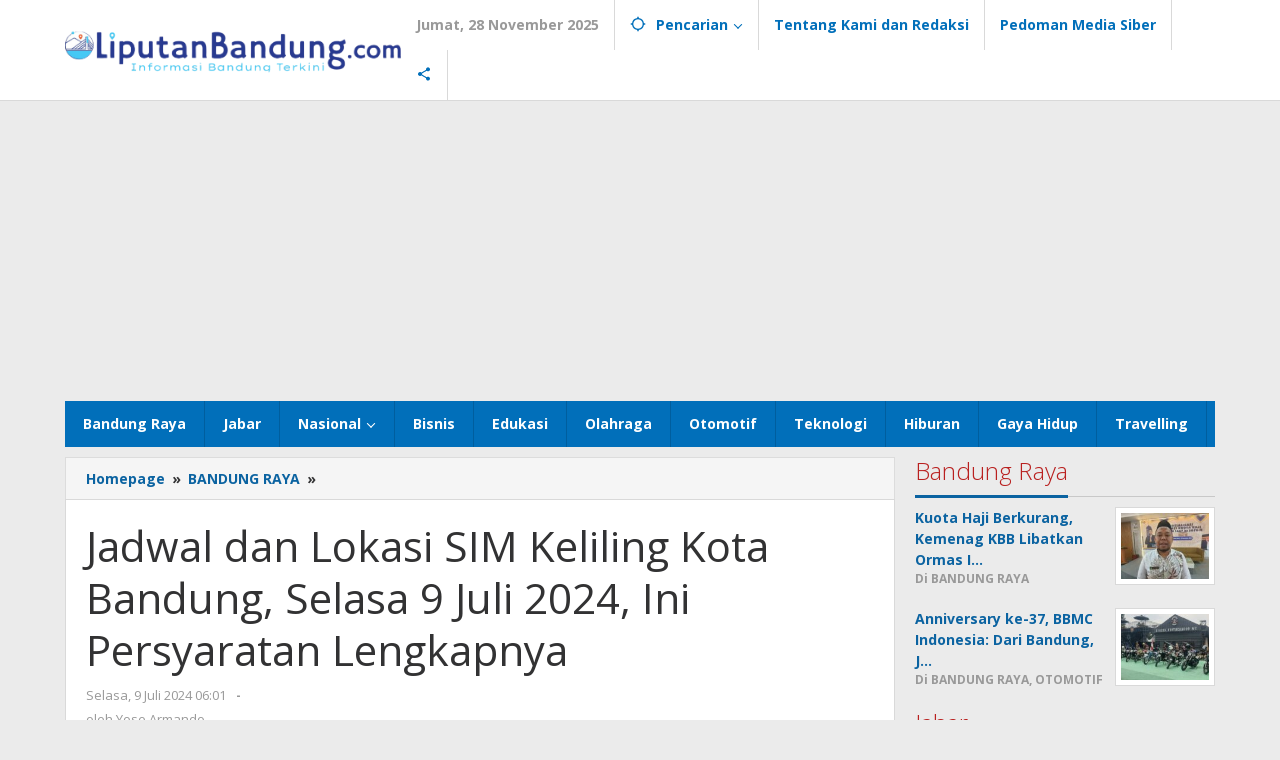

--- FILE ---
content_type: text/html; charset=UTF-8
request_url: https://liputanbandung.com/bandung-raya/09/07/2024/jadwal-dan-lokasi-sim-keliling-kota-bandung-selasa-9-juli-2024-ini-persyaratan-lengkapnya/
body_size: 19918
content:
<!DOCTYPE html>
<html lang="id">
<head itemscope="itemscope" itemtype="https://schema.org/WebSite">
<meta charset="UTF-8">
<meta name="viewport" content="width=device-width, initial-scale=1">
<meta property="og:image" content="">

<link rel="profile" href="https://gmpg.org/xfn/11">

<meta name='robots' content='index, follow, max-image-preview:large, max-snippet:-1, max-video-preview:-1' />
	<style>img:is([sizes="auto" i], [sizes^="auto," i]) { contain-intrinsic-size: 3000px 1500px }</style>
	
	<!-- This site is optimized with the Yoast SEO plugin v25.9 - https://yoast.com/wordpress/plugins/seo/ -->
	<title>Jadwal dan Lokasi SIM Keliling Kota Bandung, Selasa 9 Juli 2024, Ini Persyaratan Lengkapnya - Liputan Bandung</title>
	<meta name="description" content="Jadwal dan Lokasi SIM Keliling Kota Bandung, Selasa 9 Juli 2024, Ini Persyaratan Lengkapnya - Jadwal SIM keliling Kota Bandung hari ini berlokasi di Dago Plaza dan McD Istana Plaza, Selasa 9 Juli 2024" />
	<link rel="canonical" href="https://liputanbandung.com/bandung-raya/09/07/2024/jadwal-dan-lokasi-sim-keliling-kota-bandung-selasa-9-juli-2024-ini-persyaratan-lengkapnya/" />
	<meta property="og:locale" content="id_ID" />
	<meta property="og:type" content="article" />
	<meta property="og:title" content="Jadwal dan Lokasi SIM Keliling Kota Bandung, Selasa 9 Juli 2024, Ini Persyaratan Lengkapnya - Liputan Bandung" />
	<meta property="og:description" content="Jadwal dan Lokasi SIM Keliling Kota Bandung, Selasa 9 Juli 2024, Ini Persyaratan Lengkapnya - Jadwal SIM keliling Kota Bandung hari ini berlokasi di Dago Plaza dan McD Istana Plaza, Selasa 9 Juli 2024" />
	<meta property="og:url" content="https://liputanbandung.com/bandung-raya/09/07/2024/jadwal-dan-lokasi-sim-keliling-kota-bandung-selasa-9-juli-2024-ini-persyaratan-lengkapnya/" />
	<meta property="og:site_name" content="Liputan Bandung" />
	<meta property="article:published_time" content="2024-07-08T23:01:05+00:00" />
	<meta property="og:image" content="https://liputanbandung.com/wp-content/uploads/2024/02/IMG-20240301-WA0016.jpg" />
	<meta property="og:image:width" content="1600" />
	<meta property="og:image:height" content="1200" />
	<meta property="og:image:type" content="image/jpeg" />
	<meta name="author" content="Yose Armando" />
	<meta name="twitter:card" content="summary_large_image" />
	<meta name="twitter:label1" content="Ditulis oleh" />
	<meta name="twitter:data1" content="Yose Armando" />
	<meta name="twitter:label2" content="Estimasi waktu membaca" />
	<meta name="twitter:data2" content="1 menit" />
	<script type="application/ld+json" class="yoast-schema-graph">{"@context":"https://schema.org","@graph":[{"@type":"Article","@id":"https://liputanbandung.com/bandung-raya/09/07/2024/jadwal-dan-lokasi-sim-keliling-kota-bandung-selasa-9-juli-2024-ini-persyaratan-lengkapnya/#article","isPartOf":{"@id":"https://liputanbandung.com/bandung-raya/09/07/2024/jadwal-dan-lokasi-sim-keliling-kota-bandung-selasa-9-juli-2024-ini-persyaratan-lengkapnya/"},"author":{"name":"Yose Armando","@id":"https://liputanbandung.com/#/schema/person/23b85bec339d70be653c1b43ee8ee778"},"headline":"Jadwal dan Lokasi SIM Keliling Kota Bandung, Selasa 9 Juli 2024, Ini Persyaratan Lengkapnya","datePublished":"2024-07-08T23:01:05+00:00","mainEntityOfPage":{"@id":"https://liputanbandung.com/bandung-raya/09/07/2024/jadwal-dan-lokasi-sim-keliling-kota-bandung-selasa-9-juli-2024-ini-persyaratan-lengkapnya/"},"wordCount":332,"publisher":{"@id":"https://liputanbandung.com/#/schema/person/1dc907562a865a7342b8f1a1260a518b"},"keywords":["jadwal SIM keliling Kota Bandung","lokasi SIM keliling Kota Bandung","Polrestabes Bandung"],"articleSection":["BANDUNG RAYA"],"inLanguage":"id"},{"@type":"WebPage","@id":"https://liputanbandung.com/bandung-raya/09/07/2024/jadwal-dan-lokasi-sim-keliling-kota-bandung-selasa-9-juli-2024-ini-persyaratan-lengkapnya/","url":"https://liputanbandung.com/bandung-raya/09/07/2024/jadwal-dan-lokasi-sim-keliling-kota-bandung-selasa-9-juli-2024-ini-persyaratan-lengkapnya/","name":"Jadwal dan Lokasi SIM Keliling Kota Bandung, Selasa 9 Juli 2024, Ini Persyaratan Lengkapnya - Liputan Bandung","isPartOf":{"@id":"https://liputanbandung.com/#website"},"datePublished":"2024-07-08T23:01:05+00:00","description":"Jadwal dan Lokasi SIM Keliling Kota Bandung, Selasa 9 Juli 2024, Ini Persyaratan Lengkapnya - Jadwal SIM keliling Kota Bandung hari ini berlokasi di Dago Plaza dan McD Istana Plaza, Selasa 9 Juli 2024","breadcrumb":{"@id":"https://liputanbandung.com/bandung-raya/09/07/2024/jadwal-dan-lokasi-sim-keliling-kota-bandung-selasa-9-juli-2024-ini-persyaratan-lengkapnya/#breadcrumb"},"inLanguage":"id","potentialAction":[{"@type":"ReadAction","target":["https://liputanbandung.com/bandung-raya/09/07/2024/jadwal-dan-lokasi-sim-keliling-kota-bandung-selasa-9-juli-2024-ini-persyaratan-lengkapnya/"]}]},{"@type":"BreadcrumbList","@id":"https://liputanbandung.com/bandung-raya/09/07/2024/jadwal-dan-lokasi-sim-keliling-kota-bandung-selasa-9-juli-2024-ini-persyaratan-lengkapnya/#breadcrumb","itemListElement":[{"@type":"ListItem","position":1,"name":"Home","item":"https://liputanbandung.com/"},{"@type":"ListItem","position":2,"name":"Jadwal dan Lokasi SIM Keliling Kota Bandung, Selasa 9 Juli 2024, Ini Persyaratan Lengkapnya"}]},{"@type":"WebSite","@id":"https://liputanbandung.com/#website","url":"https://liputanbandung.com/","name":"Liputan Bandung","description":"Informasi Bandung Terkini","publisher":{"@id":"https://liputanbandung.com/#/schema/person/1dc907562a865a7342b8f1a1260a518b"},"potentialAction":[{"@type":"SearchAction","target":{"@type":"EntryPoint","urlTemplate":"https://liputanbandung.com/?s={search_term_string}"},"query-input":{"@type":"PropertyValueSpecification","valueRequired":true,"valueName":"search_term_string"}}],"inLanguage":"id"},{"@type":["Person","Organization"],"@id":"https://liputanbandung.com/#/schema/person/1dc907562a865a7342b8f1a1260a518b","name":"Liputan Bandung","image":{"@type":"ImageObject","inLanguage":"id","@id":"https://liputanbandung.com/#/schema/person/image/","url":"https://secure.gravatar.com/avatar/976dc70a556e4d351de5d08c881bca21f0940315fb0a5c4d88ae8a3e7705c668?s=96&d=mm&r=g","contentUrl":"https://secure.gravatar.com/avatar/976dc70a556e4d351de5d08c881bca21f0940315fb0a5c4d88ae8a3e7705c668?s=96&d=mm&r=g","caption":"Liputan Bandung"},"logo":{"@id":"https://liputanbandung.com/#/schema/person/image/"},"sameAs":["https://liputanbandung.com"]},{"@type":"Person","@id":"https://liputanbandung.com/#/schema/person/23b85bec339d70be653c1b43ee8ee778","name":"Yose Armando","image":{"@type":"ImageObject","inLanguage":"id","@id":"https://liputanbandung.com/#/schema/person/image/","url":"https://secure.gravatar.com/avatar/55e101e8137c34c5726216ecdca907ed83e001b5f68f02175107c169c627c081?s=96&d=mm&r=g","contentUrl":"https://secure.gravatar.com/avatar/55e101e8137c34c5726216ecdca907ed83e001b5f68f02175107c169c627c081?s=96&d=mm&r=g","caption":"Yose Armando"},"sameAs":["https://liputanbandung.com"],"url":"https://liputanbandung.com/author/yose/"}]}</script>
	<!-- / Yoast SEO plugin. -->


<link rel='dns-prefetch' href='//static.addtoany.com' />
<link rel='dns-prefetch' href='//fonts.googleapis.com' />
<link rel="alternate" type="application/rss+xml" title="Liputan Bandung &raquo; Feed" href="https://liputanbandung.com/feed/" />
<link rel="alternate" type="application/rss+xml" title="Liputan Bandung &raquo; Umpan Komentar" href="https://liputanbandung.com/comments/feed/" />
<script type="text/javascript">
/* <![CDATA[ */
window._wpemojiSettings = {"baseUrl":"https:\/\/s.w.org\/images\/core\/emoji\/16.0.1\/72x72\/","ext":".png","svgUrl":"https:\/\/s.w.org\/images\/core\/emoji\/16.0.1\/svg\/","svgExt":".svg","source":{"concatemoji":"https:\/\/liputanbandung.com\/wp-includes\/js\/wp-emoji-release.min.js?ver=6.8.2"}};
/*! This file is auto-generated */
!function(s,n){var o,i,e;function c(e){try{var t={supportTests:e,timestamp:(new Date).valueOf()};sessionStorage.setItem(o,JSON.stringify(t))}catch(e){}}function p(e,t,n){e.clearRect(0,0,e.canvas.width,e.canvas.height),e.fillText(t,0,0);var t=new Uint32Array(e.getImageData(0,0,e.canvas.width,e.canvas.height).data),a=(e.clearRect(0,0,e.canvas.width,e.canvas.height),e.fillText(n,0,0),new Uint32Array(e.getImageData(0,0,e.canvas.width,e.canvas.height).data));return t.every(function(e,t){return e===a[t]})}function u(e,t){e.clearRect(0,0,e.canvas.width,e.canvas.height),e.fillText(t,0,0);for(var n=e.getImageData(16,16,1,1),a=0;a<n.data.length;a++)if(0!==n.data[a])return!1;return!0}function f(e,t,n,a){switch(t){case"flag":return n(e,"\ud83c\udff3\ufe0f\u200d\u26a7\ufe0f","\ud83c\udff3\ufe0f\u200b\u26a7\ufe0f")?!1:!n(e,"\ud83c\udde8\ud83c\uddf6","\ud83c\udde8\u200b\ud83c\uddf6")&&!n(e,"\ud83c\udff4\udb40\udc67\udb40\udc62\udb40\udc65\udb40\udc6e\udb40\udc67\udb40\udc7f","\ud83c\udff4\u200b\udb40\udc67\u200b\udb40\udc62\u200b\udb40\udc65\u200b\udb40\udc6e\u200b\udb40\udc67\u200b\udb40\udc7f");case"emoji":return!a(e,"\ud83e\udedf")}return!1}function g(e,t,n,a){var r="undefined"!=typeof WorkerGlobalScope&&self instanceof WorkerGlobalScope?new OffscreenCanvas(300,150):s.createElement("canvas"),o=r.getContext("2d",{willReadFrequently:!0}),i=(o.textBaseline="top",o.font="600 32px Arial",{});return e.forEach(function(e){i[e]=t(o,e,n,a)}),i}function t(e){var t=s.createElement("script");t.src=e,t.defer=!0,s.head.appendChild(t)}"undefined"!=typeof Promise&&(o="wpEmojiSettingsSupports",i=["flag","emoji"],n.supports={everything:!0,everythingExceptFlag:!0},e=new Promise(function(e){s.addEventListener("DOMContentLoaded",e,{once:!0})}),new Promise(function(t){var n=function(){try{var e=JSON.parse(sessionStorage.getItem(o));if("object"==typeof e&&"number"==typeof e.timestamp&&(new Date).valueOf()<e.timestamp+604800&&"object"==typeof e.supportTests)return e.supportTests}catch(e){}return null}();if(!n){if("undefined"!=typeof Worker&&"undefined"!=typeof OffscreenCanvas&&"undefined"!=typeof URL&&URL.createObjectURL&&"undefined"!=typeof Blob)try{var e="postMessage("+g.toString()+"("+[JSON.stringify(i),f.toString(),p.toString(),u.toString()].join(",")+"));",a=new Blob([e],{type:"text/javascript"}),r=new Worker(URL.createObjectURL(a),{name:"wpTestEmojiSupports"});return void(r.onmessage=function(e){c(n=e.data),r.terminate(),t(n)})}catch(e){}c(n=g(i,f,p,u))}t(n)}).then(function(e){for(var t in e)n.supports[t]=e[t],n.supports.everything=n.supports.everything&&n.supports[t],"flag"!==t&&(n.supports.everythingExceptFlag=n.supports.everythingExceptFlag&&n.supports[t]);n.supports.everythingExceptFlag=n.supports.everythingExceptFlag&&!n.supports.flag,n.DOMReady=!1,n.readyCallback=function(){n.DOMReady=!0}}).then(function(){return e}).then(function(){var e;n.supports.everything||(n.readyCallback(),(e=n.source||{}).concatemoji?t(e.concatemoji):e.wpemoji&&e.twemoji&&(t(e.twemoji),t(e.wpemoji)))}))}((window,document),window._wpemojiSettings);
/* ]]> */
</script>
<link rel='stylesheet' id='dashicons-css' href='https://liputanbandung.com/wp-includes/css/dashicons.min.css?ver=6.8.2' type='text/css' media='all' />
<link rel='stylesheet' id='post-views-counter-frontend-css' href='https://liputanbandung.com/wp-content/plugins/post-views-counter/css/frontend.min.css?ver=1.5.5' type='text/css' media='all' />
<style id='wp-emoji-styles-inline-css' type='text/css'>

	img.wp-smiley, img.emoji {
		display: inline !important;
		border: none !important;
		box-shadow: none !important;
		height: 1em !important;
		width: 1em !important;
		margin: 0 0.07em !important;
		vertical-align: -0.1em !important;
		background: none !important;
		padding: 0 !important;
	}
</style>
<link rel='stylesheet' id='majalahpro-core-css' href='https://liputanbandung.com/wp-content/plugins/majalahpro-core/css/majalahpro-core.css?ver=1.2.9' type='text/css' media='all' />
<link rel='stylesheet' id='majalahpro-fonts-css' href='https://fonts.googleapis.com/css?family=Open+Sans%3Aregular%2Citalic%2C700%2C300%26subset%3Dlatin%2C&#038;ver=1.3.1' type='text/css' media='all' />
<link rel='stylesheet' id='majalahpro-style-css' href='https://liputanbandung.com/wp-content/themes/majalahpro/style.css?ver=1.3.1' type='text/css' media='all' />
<style id='majalahpro-style-inline-css' type='text/css'>
body{color:#323233;font-family:"Open Sans",arial,sans-serif;}kbd,a.button,button,.button,button.button,input[type="button"],input[type="reset"],input[type="submit"],#infinite-handle span,ol.comment-list li div.reply .comment-reply-link,#cancel-comment-reply-link,.tagcloud a,.tagcloud ul,ul.page-numbers li span.page-numbers,.prevnextpost-links a .prevnextpost,.page-links .page-link-number,.sidr,#navigationamp,.firstpage-title,.gmr-ajax-tab > li > a.js-tabs__title-active,.gmr-ajax-tab > li > a.js-tabs__title-active:focus,.gmr-ajax-tab > li > a.js-tabs__title-active:hover,#secondary-slider .splide__slide.is-active{background-color:#0b63a1;}#primary-menu .sub-menu-search,#primary-menu .sub-menu,#primary-menu .children,.gmr-ajax-loader{border-bottom-color:#0b63a1;}blockquote,a.button,button,.button,button.button,input[type="button"],input[type="reset"],input[type="submit"],.gmr-theme div.sharedaddy h3.sd-title:before,.bypostauthor > .comment-body,ol.comment-list li .comment-meta:after,.widget-title span{border-color:#0b63a1;}.gmr-meta-topic a,h3.widget-title,h3.related-title,.gmr-owl-carousel .gmr-slide-topic a,.gmr-module-slide-topic a{color:#b9201f;}#secondary-slider{border-top-color:#b9201f;}.gmr-owl-carousel .gmr-slide-topic a,.gmr-firstbox-content{border-color:#b9201f;}a{color:#0b63a1;}.gmr-secondmenu #primary-menu > li.page_item_has_children > a:after,.gmr-secondmenu #primary-menu > li.menu-item-has-children > a:after,.gmr-secondmenu #primary-menu .sub-menu-search > li.page_item_has_children > a:after,.gmr-secondmenu #primary-menu .sub-menu-search > li.menu-item-has-children > a:after,.gmr-secondmenu #primary-menu .sub-menu > li.page_item_has_children > a:after,.gmr-secondmenu #primary-menu .sub-menu > li.menu-item-has-children > a:after,.gmr-secondmenu #primary-menu .children > li.page_item_has_children > a:after,.gmr-secondmenu #primary-menu .children > li.menu-item-has-children > a:after{border-color:#0b63a1;}a:hover,a:focus,a:active{color:#0b63a1;}.gmr-topnavmenu #primary-menu > li.page_item_has_children:hover > a:after,.gmr-topnavmenu #primary-menu > li.menu-item-has-children:hover > a:after{border-color:#0b63a1;}.site-title a{color:#0b63a1;}.site-description{color:#999999;}.gmr-logo{margin-top:3px;}.gmr-menuwrap,.gmr-sticky .top-header.sticky-menu,.gmr-mainmenu #primary-menu .sub-menu,.gmr-mainmenu #primary-menu .children{background-color:#016fba;}#gmr-responsive-menu,.gmr-mainmenu #primary-menu > li > a{color:#ffffff;}.gmr-mainmenu #primary-menu > li.menu-border > a span,.gmr-mainmenu #primary-menu > li.page_item_has_children > a:after,.gmr-mainmenu #primary-menu > li.menu-item-has-children > a:after,.gmr-mainmenu #primary-menu .sub-menu-search > li.page_item_has_children > a:after,.gmr-mainmenu #primary-menu .sub-menu-search > li.menu-item-has-children > a:after,.gmr-mainmenu #primary-menu .sub-menu > li.page_item_has_children > a:after,.gmr-mainmenu #primary-menu .sub-menu > li.menu-item-has-children > a:after,.gmr-mainmenu #primary-menu .children > li.page_item_has_children > a:after,.gmr-mainmenu #primary-menu .children > li.menu-item-has-children > a:after{border-color:#ffffff;}#gmr-responsive-menu:hover,.gmr-mainmenu #primary-menu > li:hover > a,.gmr-mainmenu #primary-menu .current-menu-item > a,.gmr-mainmenu #primary-menu .current-menu-ancestor > a,.gmr-mainmenu #primary-menu .current_page_item > a,.gmr-mainmenu #primary-menu .current_page_ancestor > a,.gmr-mainmenu .search-trigger .gmr-icon:hover{color:#ffffff;}.gmr-mainmenu #primary-menu > li.menu-border:hover > a span,.gmr-mainmenu #primary-menu > li.menu-border.current-menu-item > a span,.gmr-mainmenu #primary-menu > li.menu-border.current-menu-ancestor > a span,.gmr-mainmenu #primary-menu > li.menu-border.current_page_item > a span,.gmr-mainmenu #primary-menu > li.menu-border.current_page_ancestor > a span,.gmr-mainmenu #primary-menu > li.page_item_has_children:hover > a:after,.gmr-mainmenu #primary-menu > li.menu-item-has-children:hover > a:after{border-color:#ffffff;}.gmr-mainmenu #primary-menu > li:hover > a,.gmr-mainmenu #primary-menu .current-menu-item > a,.gmr-mainmenu #primary-menu .current-menu-ancestor > a,.gmr-mainmenu #primary-menu .current_page_item > a,.gmr-mainmenu #primary-menu .current_page_ancestor > a{background-color:#0b63a1;}.gmr-topnavwrap{background-color:#ffffff;}#gmr-topnavresponsive-menu svg,.gmr-topnavmenu #primary-menu > li > a,.gmr-social-icon ul > li > a,.search-trigger .gmr-icon{color:#016fba;}.gmr-topnavmenu #primary-menu > li.menu-border > a span,.gmr-topnavmenu #primary-menu > li.page_item_has_children > a:after,.gmr-topnavmenu #primary-menu > li.menu-item-has-children > a:after,.gmr-topnavmenu #primary-menu .sub-menu-search > li.page_item_has_children > a:after,.gmr-topnavmenu #primary-menu .sub-menu-search > li.menu-item-has-children > a:after,.gmr-topnavmenu #primary-menu .sub-menu > li.page_item_has_children > a:after,.gmr-topnavmenu #primary-menu .sub-menu > li.menu-item-has-children > a:after,.gmr-topnavmenu #primary-menu .children > li.page_item_has_children > a:after,.gmr-topnavmenu #primary-menu .children > li.menu-item-has-children > a:after{border-color:#016fba;}#gmr-topnavresponsive-menu:hover,.gmr-topnavmenu #primary-menu > li:hover > a,.gmr-topnavmenu #primary-menu .current-menu-item > a,.gmr-topnavmenu #primary-menu .current-menu-ancestor > a,.gmr-topnavmenu #primary-menu .current_page_item > a,.gmr-topnavmenu #primary-menu .current_page_ancestor > a,.gmr-social-icon ul > li > a:hover{color:#0b63a1;}.gmr-topnavmenu #primary-menu > li.menu-border:hover > a span,.gmr-topnavmenu #primary-menu > li.menu-border.current-menu-item > a span,.gmr-topnavmenu #primary-menu > li.menu-border.current-menu-ancestor > a span,.gmr-topnavmenu #primary-menu > li.menu-border.current_page_item > a span,.gmr-topnavmenu #primary-menu > li.menu-border.current_page_ancestor > a span,.gmr-topnavmenu #primary-menu > li.page_item_has_children:hover > a:after,.gmr-topnavmenu #primary-menu > li.menu-item-has-children:hover > a:after{border-color:#0b63a1;}.page-title,.breadcrumbs,.gmr-authorbox,.module-slide-tabs,.related-title{background-color:#f5f5f5;}.site-main,.gmr-infinite-selector.gmr-related-infinite #gmr-main-load .item-infinite .item-box,.majalahpro-core-related-post .gmr-newinfinite{background-color:#ffffff;}h1,h2,h3,h4,h5,h6,.h1,.h2,.h3,.h4,.h5,.h6,.site-title,#gmr-responsive-menu,.gmr-mainmenu #primary-menu > li > a{font-family:"Open Sans",arial,sans-serif;}body,.gmr-gallery-related ul li,.gmr-module-posts ul li{font-weight:600;font-size:14px;}.entry-content-single{font-size:17px;}h1{font-size:30px;}h2{font-size:26px;}h3{font-size:24px;}h4{font-size:22px;}h5{font-size:20px;}h6{font-size:18px;}.widget-footer{background-color:#ffffff;}.site-footer{color:#323233;}.site-footer a{color:#999;}.site-footer a:hover{color:#999;}
</style>
<link rel='stylesheet' id='addtoany-css' href='https://liputanbandung.com/wp-content/plugins/add-to-any/addtoany.min.css?ver=1.16' type='text/css' media='all' />
<script type="text/javascript" id="addtoany-core-js-before">
/* <![CDATA[ */
window.a2a_config=window.a2a_config||{};a2a_config.callbacks=[];a2a_config.overlays=[];a2a_config.templates={};a2a_localize = {
	Share: "Share",
	Save: "Save",
	Subscribe: "Subscribe",
	Email: "Email",
	Bookmark: "Bookmark",
	ShowAll: "Show all",
	ShowLess: "Show less",
	FindServices: "Find service(s)",
	FindAnyServiceToAddTo: "Instantly find any service to add to",
	PoweredBy: "Powered by",
	ShareViaEmail: "Share via email",
	SubscribeViaEmail: "Subscribe via email",
	BookmarkInYourBrowser: "Bookmark in your browser",
	BookmarkInstructions: "Press Ctrl+D or \u2318+D to bookmark this page",
	AddToYourFavorites: "Add to your favorites",
	SendFromWebOrProgram: "Send from any email address or email program",
	EmailProgram: "Email program",
	More: "More&#8230;",
	ThanksForSharing: "Thanks for sharing!",
	ThanksForFollowing: "Thanks for following!"
};
/* ]]> */
</script>
<script type="text/javascript" defer src="https://static.addtoany.com/menu/page.js" id="addtoany-core-js"></script>
<script type="text/javascript" src="https://liputanbandung.com/wp-includes/js/jquery/jquery.min.js?ver=3.7.1" id="jquery-core-js"></script>
<script type="text/javascript" src="https://liputanbandung.com/wp-includes/js/jquery/jquery-migrate.min.js?ver=3.4.1" id="jquery-migrate-js"></script>
<script type="text/javascript" id="jquery-js-after">
/* <![CDATA[ */
jQuery(document).ready(function() {
	jQuery(".b83ca9897e3d0e12be4f8c8d96bd0d01").click(function() {
		jQuery.post(
			"https://liputanbandung.com/wp-admin/admin-ajax.php", {
				"action": "quick_adsense_onpost_ad_click",
				"quick_adsense_onpost_ad_index": jQuery(this).attr("data-index"),
				"quick_adsense_nonce": "5dfed8270c",
			}, function(response) { }
		);
	});
});
/* ]]> */
</script>
<script type="text/javascript" defer src="https://liputanbandung.com/wp-content/plugins/add-to-any/addtoany.min.js?ver=1.1" id="addtoany-jquery-js"></script>
<link rel="https://api.w.org/" href="https://liputanbandung.com/wp-json/" /><link rel="alternate" title="JSON" type="application/json" href="https://liputanbandung.com/wp-json/wp/v2/posts/2395" /><link rel="EditURI" type="application/rsd+xml" title="RSD" href="https://liputanbandung.com/xmlrpc.php?rsd" />
<meta name="generator" content="WordPress 6.8.2" />
<link rel='shortlink' href='https://liputanbandung.com/?p=2395' />
<link rel="alternate" title="oEmbed (JSON)" type="application/json+oembed" href="https://liputanbandung.com/wp-json/oembed/1.0/embed?url=https%3A%2F%2Fliputanbandung.com%2Fbandung-raya%2F09%2F07%2F2024%2Fjadwal-dan-lokasi-sim-keliling-kota-bandung-selasa-9-juli-2024-ini-persyaratan-lengkapnya%2F" />
<link rel="alternate" title="oEmbed (XML)" type="text/xml+oembed" href="https://liputanbandung.com/wp-json/oembed/1.0/embed?url=https%3A%2F%2Fliputanbandung.com%2Fbandung-raya%2F09%2F07%2F2024%2Fjadwal-dan-lokasi-sim-keliling-kota-bandung-selasa-9-juli-2024-ini-persyaratan-lengkapnya%2F&#038;format=xml" />
<script async src="https://pagead2.googlesyndication.com/pagead/js/adsbygoogle.js?client=ca-pub-5183866016870027" crossorigin="anonymous"></script><link rel="icon" href="https://liputanbandung.com/wp-content/uploads/2025/05/cropped-liputan-bandung-logo-32x32.png" sizes="32x32" />
<link rel="icon" href="https://liputanbandung.com/wp-content/uploads/2025/05/cropped-liputan-bandung-logo-192x192.png" sizes="192x192" />
<link rel="apple-touch-icon" href="https://liputanbandung.com/wp-content/uploads/2025/05/cropped-liputan-bandung-logo-180x180.png" />
<meta name="msapplication-TileImage" content="https://liputanbandung.com/wp-content/uploads/2025/05/cropped-liputan-bandung-logo-270x270.png" />
		<style type="text/css" id="wp-custom-css">
			/* Hilangkan tulisan "Dilihat" (versi lain di artikel) */
.view-single {
    display: none !important;
}

/* Hilangkan featured image otomatis di single post */
.single-post .post-thumbnail,
.single-post .featured-image,
.single-post .entry-header img {
    display: none !important;
}

/* Hilangkan gallery kecil di atas artikel */
.single-post .gmr-gallery {
    display: none !important;
}

/* Hilangkan Post Views counter (contoh: Post Views: 18) */
.post-views {
    display: none !important;
}

/* Hilangkan hanya iklan atas di homepage */
body.home #aswift_1_host,
body.home #aswift_1 {
    display: none !important;
    height: 0 !important;
    min-height: 0 !important;
    margin: 0 !important;
    padding: 0 !important;
    overflow: hidden !important;
}

/* Hilangkan hanya iklan pertama (atas) di homepage */
body.home ins.adsbygoogle:first-of-type {
    display: none !important;
    height: 0 !important;
    min-height: 0 !important;
    margin: 0 !important;
    padding: 0 !important;
    overflow: hidden !important;
}

.section-heading {
  margin: 25px 0 20px;
  padding-bottom: 5px;
  border-bottom: 2px solid #e0e0e0;
}

.section-heading h2 {
  font-size: 22px;
  font-weight: bold;
  margin: 0;
  padding-left: 12px;
  border-left: 5px solid #e63946; /* garis aksen merah */
  display: inline-block;
  color: #222;
}

/* Target tombol berikutnya */
a.next.page-numbers {
  font-size: 0 !important;       /* sembunyikan teks asli */
  position: relative;
  display: inline-block;
  min-width: 160px;              /* pastikan lebar cukup */
  text-align: center;           
  background-color: #0073aa;     /* warna box */
  border-radius: 5px;            /* sudut membulat */
  text-decoration: none;
  color: #fff !important;
  box-sizing: border-box;
}

/* Tambahkan teks baru */
a.next.page-numbers::after {
  content: "Berita Lainnya";
  font-size: 16px;
  font-weight: bold;
  color: #041672;
  position: relative;
}

/* Efek hover */
a.next.page-numbers:hover {
  background-color: #005f8d;
}

		</style>
		</head>

<body class="wp-singular post-template-default single single-post postid-2395 single-format-standard wp-theme-majalahpro gmr-theme idtheme kentooz gmr-sticky group-blog" itemscope="itemscope" itemtype="https://schema.org/WebPage">
<a class="skip-link screen-reader-text" href="#main">Lewati ke konten</a>

<div class="top-header-second">
	<div class="gmr-topnavwrap clearfix">
		<div class="container">
			<div class="gmr-list-table">
				<div class="gmr-table-row">
					<div class="gmr-table-cell gmr-table-logo">
						<div class="gmr-mobilelogo">
							<div class="gmr-logo"><a href="https://liputanbandung.com/" class="custom-logo-link" itemprop="url" title="Liputan Bandung"><img src="https://liputanbandung.com/wp-content/uploads/2025/09/Desain-tanpa-judul-3.png" alt="Liputan Bandung" title="Liputan Bandung" /></a></div>						</div>
					</div>
					<div class="gmr-table-cell gmr-table-menu">
													<a id="gmr-topnavresponsive-menu" href="#menus" title="Menus" rel="nofollow"><svg xmlns="http://www.w3.org/2000/svg" xmlns:xlink="http://www.w3.org/1999/xlink" aria-hidden="true" role="img" style="vertical-align: -0.125em;" width="1em" height="1em" preserveAspectRatio="xMidYMid meet" viewBox="0 0 24 24"><path d="M3 18h18v-2H3v2zm0-5h18v-2H3v2zm0-7v2h18V6H3z" fill="currentColor"/></svg></a>
							<div class="close-topnavmenu-wrap"><a id="close-topnavmenu-button" rel="nofollow" href="#"><svg xmlns="http://www.w3.org/2000/svg" xmlns:xlink="http://www.w3.org/1999/xlink" aria-hidden="true" role="img" width="1em" height="1em" preserveAspectRatio="xMidYMid meet" viewBox="0 0 24 24"><g fill="currentColor"><path d="M12 2a10 10 0 1 0 10 10A10 10 0 0 0 12 2zm0 18a8 8 0 1 1 8-8a8 8 0 0 1-8 8z"/><path d="M14.71 9.29a1 1 0 0 0-1.42 0L12 10.59l-1.29-1.3a1 1 0 0 0-1.42 1.42l1.3 1.29l-1.3 1.29a1 1 0 0 0 0 1.42a1 1 0 0 0 1.42 0l1.29-1.3l1.29 1.3a1 1 0 0 0 1.42 0a1 1 0 0 0 0-1.42L13.41 12l1.3-1.29a1 1 0 0 0 0-1.42z"/></g></svg></a></div>
							<nav id="site-navigation" class="gmr-topnavmenu pull-right" role="navigation" itemscope="itemscope" itemtype="https://schema.org/SiteNavigationElement">
								<ul id="primary-menu" class="menu"><li class="menu-item menu-item-type-custom menu-item-object-custom menu-item-object-date"><span class="gmr-top-date" data-lang="id">&nbsp;</span></li><li class="menu-item menu-item-type-custom menu-item-object-custom menu-item-has-children gmr-search"><a href="#" title="Pencarian" rel="nofollow" itemprop="url"><svg xmlns="http://www.w3.org/2000/svg" xmlns:xlink="http://www.w3.org/1999/xlink" aria-hidden="true" role="img" style="vertical-align: -0.125em;" width="1em" height="1em" preserveAspectRatio="xMidYMid meet" viewBox="0 0 24 24"><path d="M20.94 11A8.994 8.994 0 0 0 13 3.06V1h-2v2.06A8.994 8.994 0 0 0 3.06 11H1v2h2.06A8.994 8.994 0 0 0 11 20.94V23h2v-2.06A8.994 8.994 0 0 0 20.94 13H23v-2h-2.06zM12 19c-3.87 0-7-3.13-7-7s3.13-7 7-7s7 3.13 7 7s-3.13 7-7 7z" fill="currentColor"/></svg><span itemprop="name">Pencarian</span></a><ul class="sub-menu-search"><li id="menu-item-search" class="menu-item menu-item-type-custom menu-item-object-custom menu-item-search"><form method="get" class="gmr-searchform searchform" action="https://liputanbandung.com/"><input type="text" name="s" id="s" placeholder="Pencarian" /></form></li></ul></li><li id="menu-item-12716" class="menu-item menu-item-type-post_type menu-item-object-page menu-item-12716"><a href="https://liputanbandung.com/susunan-redaksi/" itemprop="url"><span itemprop="name">Tentang Kami dan Redaksi</span></a></li>
<li id="menu-item-12717" class="menu-item menu-item-type-post_type menu-item-object-page menu-item-privacy-policy menu-item-12717"><a rel="privacy-policy" href="https://liputanbandung.com/pedoman-media-siber/" itemprop="url"><span itemprop="name">Pedoman Media Siber</span></a></li>

					<li class="menu-item menu-item-type-custom menu-item-object-custom gmr-social-menu">
						<a href="#" title="Social Network" rel="nofollow" class="gmr-social-mainlink" itemprop="url">
							<svg xmlns="http://www.w3.org/2000/svg" xmlns:xlink="http://www.w3.org/1999/xlink" aria-hidden="true" role="img" style="vertical-align: -0.125em;" width="1em" height="1em" preserveAspectRatio="xMidYMid meet" viewBox="0 0 24 24"><path d="M18 16.08c-.76 0-1.44.3-1.96.77L8.91 12.7c.05-.23.09-.46.09-.7s-.04-.47-.09-.7l7.05-4.11c.54.5 1.25.81 2.04.81c1.66 0 3-1.34 3-3s-1.34-3-3-3s-3 1.34-3 3c0 .24.04.47.09.7L8.04 9.81C7.5 9.31 6.79 9 6 9c-1.66 0-3 1.34-3 3s1.34 3 3 3c.79 0 1.5-.31 2.04-.81l7.12 4.16c-.05.21-.08.43-.08.65c0 1.61 1.31 2.92 2.92 2.92c1.61 0 2.92-1.31 2.92-2.92s-1.31-2.92-2.92-2.92z" fill="currentColor"/></svg>
						</a><ul class="sub-menu"><li class="menu-item menu-item-type-custom menu-item-object-custom menu-item-social-network"><a href="#" title="Facebook" class="facebook" target="_blank" rel="nofollow"><svg xmlns="http://www.w3.org/2000/svg" xmlns:xlink="http://www.w3.org/1999/xlink" aria-hidden="true" role="img" width="1em" height="1em" preserveAspectRatio="xMidYMid meet" viewBox="0 0 16 16"><g fill="currentColor"><path d="M16 8.049c0-4.446-3.582-8.05-8-8.05C3.58 0-.002 3.603-.002 8.05c0 4.017 2.926 7.347 6.75 7.951v-5.625h-2.03V8.05H6.75V6.275c0-2.017 1.195-3.131 3.022-3.131c.876 0 1.791.157 1.791.157v1.98h-1.009c-.993 0-1.303.621-1.303 1.258v1.51h2.218l-.354 2.326H9.25V16c3.824-.604 6.75-3.934 6.75-7.951z"/></g></svg>Facebook</a></li><li class="menu-item menu-item-type-custom menu-item-object-custom menu-item-social-network"><a href="https://x.com/liputanbandung1" title="Twitter" class="twitter" target="_blank" rel="nofollow"><svg xmlns="http://www.w3.org/2000/svg" aria-hidden="true" role="img" width="1em" height="1em" viewBox="0 0 24 24"><path fill="currentColor" d="M18.901 1.153h3.68l-8.04 9.19L24 22.846h-7.406l-5.8-7.584l-6.638 7.584H.474l8.6-9.83L0 1.154h7.594l5.243 6.932ZM17.61 20.644h2.039L6.486 3.24H4.298Z"></path></svg>Twitter</a></li><li class="menu-item menu-item-type-custom menu-item-object-custom menu-item-social-network"><a href="https://www.instagram.com/liputanbandungdotcom/" title="Instagram" class="instagram" target="_blank" rel="nofollow"><svg xmlns="http://www.w3.org/2000/svg" xmlns:xlink="http://www.w3.org/1999/xlink" aria-hidden="true" role="img" width="1em" height="1em" preserveAspectRatio="xMidYMid meet" viewBox="0 0 16 16"><g fill="currentColor"><path d="M8 0C5.829 0 5.556.01 4.703.048C3.85.088 3.269.222 2.76.42a3.917 3.917 0 0 0-1.417.923A3.927 3.927 0 0 0 .42 2.76C.222 3.268.087 3.85.048 4.7C.01 5.555 0 5.827 0 8.001c0 2.172.01 2.444.048 3.297c.04.852.174 1.433.372 1.942c.205.526.478.972.923 1.417c.444.445.89.719 1.416.923c.51.198 1.09.333 1.942.372C5.555 15.99 5.827 16 8 16s2.444-.01 3.298-.048c.851-.04 1.434-.174 1.943-.372a3.916 3.916 0 0 0 1.416-.923c.445-.445.718-.891.923-1.417c.197-.509.332-1.09.372-1.942C15.99 10.445 16 10.173 16 8s-.01-2.445-.048-3.299c-.04-.851-.175-1.433-.372-1.941a3.926 3.926 0 0 0-.923-1.417A3.911 3.911 0 0 0 13.24.42c-.51-.198-1.092-.333-1.943-.372C10.443.01 10.172 0 7.998 0h.003zm-.717 1.442h.718c2.136 0 2.389.007 3.232.046c.78.035 1.204.166 1.486.275c.373.145.64.319.92.599c.28.28.453.546.598.92c.11.281.24.705.275 1.485c.039.843.047 1.096.047 3.231s-.008 2.389-.047 3.232c-.035.78-.166 1.203-.275 1.485a2.47 2.47 0 0 1-.599.919c-.28.28-.546.453-.92.598c-.28.11-.704.24-1.485.276c-.843.038-1.096.047-3.232.047s-2.39-.009-3.233-.047c-.78-.036-1.203-.166-1.485-.276a2.478 2.478 0 0 1-.92-.598a2.48 2.48 0 0 1-.6-.92c-.109-.281-.24-.705-.275-1.485c-.038-.843-.046-1.096-.046-3.233c0-2.136.008-2.388.046-3.231c.036-.78.166-1.204.276-1.486c.145-.373.319-.64.599-.92c.28-.28.546-.453.92-.598c.282-.11.705-.24 1.485-.276c.738-.034 1.024-.044 2.515-.045v.002zm4.988 1.328a.96.96 0 1 0 0 1.92a.96.96 0 0 0 0-1.92zm-4.27 1.122a4.109 4.109 0 1 0 0 8.217a4.109 4.109 0 0 0 0-8.217zm0 1.441a2.667 2.667 0 1 1 0 5.334a2.667 2.667 0 0 1 0-5.334z"/></g></svg>Instagram</a></li><li class="menu-item menu-item-type-custom menu-item-object-custom menu-item-social-network"><a href="#" title="Tiktok" class="tiktok" target="_blank" rel="nofollow"><svg xmlns="http://www.w3.org/2000/svg" xmlns:xlink="http://www.w3.org/1999/xlink" aria-hidden="true" role="img" width="0.88em" height="1em" preserveAspectRatio="xMidYMid meet" viewBox="0 0 448 512"><path d="M448 209.91a210.06 210.06 0 0 1-122.77-39.25v178.72A162.55 162.55 0 1 1 185 188.31v89.89a74.62 74.62 0 1 0 52.23 71.18V0h88a121.18 121.18 0 0 0 1.86 22.17A122.18 122.18 0 0 0 381 102.39a121.43 121.43 0 0 0 67 20.14z" fill="currentColor"/></svg>Tiktok</a></li><li class="menu-item menu-item-type-custom menu-item-object-custom menu-item-social-network"><a href="https://liputanbandung.com/feed/" title="RSS" class="rss" target="_blank" rel="nofollow"><svg xmlns="http://www.w3.org/2000/svg" xmlns:xlink="http://www.w3.org/1999/xlink" aria-hidden="true" role="img" width="1em" height="1em" preserveAspectRatio="xMidYMid meet" viewBox="0 0 20 20"><path d="M14.92 18H18C18 9.32 10.82 2.25 2 2.25v3.02c7.12 0 12.92 5.71 12.92 12.73zm-5.44 0h3.08C12.56 12.27 7.82 7.6 2 7.6v3.02c2 0 3.87.77 5.29 2.16A7.292 7.292 0 0 1 9.48 18zm-5.35-.02c1.17 0 2.13-.93 2.13-2.09c0-1.15-.96-2.09-2.13-2.09c-1.18 0-2.13.94-2.13 2.09c0 1.16.95 2.09 2.13 2.09z" fill="currentColor"/></svg>RSS</a></li></ul></li></ul>							</nav><!-- #site-navigation -->
											</div>
				</div>
			</div>
					</div>
	</div>
</div>


	<header id="masthead" class="site-header" role="banner" itemscope="itemscope" itemtype="https://schema.org/WPHeader">
		<div class="top-header">
			<div class="container">
				<div class="gmr-menuwrap clearfix">
					<nav id="site-navigation" class="gmr-mainmenu" role="navigation" itemscope="itemscope" itemtype="https://schema.org/SiteNavigationElement">
						<ul id="primary-menu" class="menu"><li id="menu-item-316" class="menu-item menu-item-type-taxonomy menu-item-object-category current-post-ancestor current-menu-parent current-post-parent menu-item-316"><a href="https://liputanbandung.com/bandung-raya/" itemprop="url"><span itemprop="name">Bandung Raya</span></a></li>
<li id="menu-item-318" class="menu-item menu-item-type-taxonomy menu-item-object-category menu-item-318"><a href="https://liputanbandung.com/jawa-barat/" itemprop="url"><span itemprop="name">Jabar</span></a></li>
<li id="menu-item-319" class="menu-item menu-item-type-taxonomy menu-item-object-category menu-item-has-children menu-item-319"><a href="https://liputanbandung.com/nasional/" itemprop="url"><span itemprop="name">Nasional</span></a>
<ul class="sub-menu">
	<li id="menu-item-317" class="menu-item menu-item-type-taxonomy menu-item-object-category menu-item-317"><a href="https://liputanbandung.com/internasional/" itemprop="url"><span itemprop="name">Internasional</span></a></li>
</ul>
</li>
<li id="menu-item-323" class="menu-item menu-item-type-taxonomy menu-item-object-category menu-item-323"><a href="https://liputanbandung.com/bisnis/" itemprop="url"><span itemprop="name">Bisnis</span></a></li>
<li id="menu-item-913" class="menu-item menu-item-type-taxonomy menu-item-object-category menu-item-913"><a href="https://liputanbandung.com/edukasi/" itemprop="url"><span itemprop="name">Edukasi</span></a></li>
<li id="menu-item-331" class="menu-item menu-item-type-taxonomy menu-item-object-category menu-item-331"><a href="https://liputanbandung.com/olahraga/" itemprop="url"><span itemprop="name">Olahraga</span></a></li>
<li id="menu-item-345" class="menu-item menu-item-type-taxonomy menu-item-object-category menu-item-345"><a href="https://liputanbandung.com/otomotif/" itemprop="url"><span itemprop="name">Otomotif</span></a></li>
<li id="menu-item-321" class="menu-item menu-item-type-taxonomy menu-item-object-category menu-item-321"><a href="https://liputanbandung.com/teknologi/" itemprop="url"><span itemprop="name">Teknologi</span></a></li>
<li id="menu-item-399" class="menu-item menu-item-type-taxonomy menu-item-object-category menu-item-399"><a href="https://liputanbandung.com/hiburan/" itemprop="url"><span itemprop="name">Hiburan</span></a></li>
<li id="menu-item-398" class="menu-item menu-item-type-taxonomy menu-item-object-category menu-item-398"><a href="https://liputanbandung.com/gaya-hidup/" itemprop="url"><span itemprop="name">Gaya Hidup</span></a></li>
<li id="menu-item-322" class="menu-item menu-item-type-taxonomy menu-item-object-category menu-item-322"><a href="https://liputanbandung.com/traveling/" itemprop="url"><span itemprop="name">Travelling</span></a></li>
</ul>					</nav><!-- #site-navigation -->
				</div>
			</div>
		</div><!-- .top-header -->
	</header><!-- #masthead -->

	
<div class="site inner-wrap" id="site-container">
	
	<div id="content" class="gmr-content">

		
		<div class="container">

			<div class="row">

<div id="primary" class="content-area col-md-content">

			<div class="breadcrumbs" itemscope itemtype="https://schema.org/BreadcrumbList">
				<div class="container">
																												<span class="first-item" itemprop="itemListElement" itemscope itemtype="https://schema.org/ListItem">
										<a itemscope itemtype="https://schema.org/WebPage" itemprop="item" itemid="https://liputanbandung.com/" href="https://liputanbandung.com/">
											<span itemprop="name">Homepage</span>
										</a>
										<span itemprop="position" content="1"></span>
									</span>
														<span class="separator">&raquo;</span>
																																<span class="0-item" itemprop="itemListElement" itemscope itemtype="https://schema.org/ListItem">
									<a itemscope itemtype="https://schema.org/WebPage" itemprop="item" itemid="https://liputanbandung.com/bandung-raya/" href="https://liputanbandung.com/bandung-raya/">
										<span itemprop="name">BANDUNG RAYA</span>
									</a>
									<span itemprop="position" content="2"></span>
								</span>
														<span class="separator">&raquo;</span>
																								<span class="last-item screen-reader-text" itemscope itemtype="https://schema.org/ListItem">
								<span itemprop="name">Jadwal dan Lokasi SIM Keliling Kota Bandung, Selasa 9 Juli 2024, Ini Persyaratan Lengkapnya</span>
								<span itemprop="position" content="3"></span>
							</span>
																</div>
			</div>
			
	<main id="main" class="site-main-single" role="main">

	
<article id="post-2395" class="post-2395 post type-post status-publish format-standard hentry category-bandung-raya tag-jadwal-sim-keliling-kota-bandung tag-lokasi-sim-keliling-kota-bandung tag-polrestabes-bandung" itemscope="itemscope" itemtype="https://schema.org/CreativeWork">

	<div class="gmr-box-content site-main gmr-single">
				<header class="entry-header">
			<h1 class="entry-title" itemprop="headline">Jadwal dan Lokasi SIM Keliling Kota Bandung, Selasa 9 Juli 2024, Ini Persyaratan Lengkapnya</h1>			<div class="gmr-metacontent"><span class="posted-on"><time class="entry-date published updated" itemprop="dateModified" datetime="2024-07-09T06:01:05+07:00">Selasa, 9 Juli 2024 06:01</time></span><span class="screen-reader-text">oleh <span class="entry-author vcard screen-reader-text" itemprop="author" itemscope="itemscope" itemtype="https://schema.org/person"><a class="url fn n" href="https://liputanbandung.com/author/yose/" title="Tautan ke: Yose Armando" itemprop="url"><span itemprop="name">Yose Armando</span></a></span></span><span class="meta-separator">-</span><span class="view-single">677 Dilihat</spans></div><div class="gmr-metacontent"><span class="posted-on">oleh <span class="entry-author vcard" itemprop="author" itemscope="itemscope" itemtype="https://schema.org/person"><a class="url fn n" href="https://liputanbandung.com/author/yose/" title="Tautan ke: Yose Armando" itemprop="url"><span itemprop="name">Yose Armando</span></a></span></span></div>
		</header><!-- .entry-header -->

		<div class="row"><div class="col-md-sgl-m-noshare"><div class="row">
<aside id="secondary" class="widget-area col-md-sb-s-l pos-sticky" role="complementary" >
	<div id="text-5" class="widget widget_text">			<div class="textwidget"><p><img fetchpriority="high" decoding="async" title="banner 160x600" src="https://blogger.googleusercontent.com/img/b/R29vZ2xl/AVvXsEhtf3x0vn_Q5B8fZ0pzJdsbJuYODHSRBH9ZlQibeK8Ij71FN4z1GGP2-i-CyzbigYGFDWwZymPRBeBdpyqEMKpoQ0GZPzjr9fAOY43QvogaEnGMj9iCigwH13PvsPNzj84YOIj8UImHXfdSxu3cPC_nuakcVZEChZBsAn-KgdZixOPhBtBkyMS0yFQwiPw/s1600/idt-size-side-160600.jpg" alt="banner 160x600" width="160" height="600" /></p>
</div>
		</div></aside><!-- #secondary -->
<div class="col-md-content-s-c-noshare">
			<div class="entry-content entry-content-single" itemprop="text">
				<div class="addtoany_share_save_container addtoany_content addtoany_content_top"><div class="a2a_kit a2a_kit_size_32 addtoany_list" data-a2a-url="https://liputanbandung.com/bandung-raya/09/07/2024/jadwal-dan-lokasi-sim-keliling-kota-bandung-selasa-9-juli-2024-ini-persyaratan-lengkapnya/" data-a2a-title="Jadwal dan Lokasi SIM Keliling Kota Bandung, Selasa 9 Juli 2024, Ini Persyaratan Lengkapnya"><a class="a2a_button_facebook" href="https://www.addtoany.com/add_to/facebook?linkurl=https%3A%2F%2Fliputanbandung.com%2Fbandung-raya%2F09%2F07%2F2024%2Fjadwal-dan-lokasi-sim-keliling-kota-bandung-selasa-9-juli-2024-ini-persyaratan-lengkapnya%2F&amp;linkname=Jadwal%20dan%20Lokasi%20SIM%20Keliling%20Kota%20Bandung%2C%20Selasa%209%20Juli%202024%2C%20Ini%20Persyaratan%20Lengkapnya" title="Facebook" rel="nofollow noopener" target="_blank"></a><a class="a2a_button_email" href="https://www.addtoany.com/add_to/email?linkurl=https%3A%2F%2Fliputanbandung.com%2Fbandung-raya%2F09%2F07%2F2024%2Fjadwal-dan-lokasi-sim-keliling-kota-bandung-selasa-9-juli-2024-ini-persyaratan-lengkapnya%2F&amp;linkname=Jadwal%20dan%20Lokasi%20SIM%20Keliling%20Kota%20Bandung%2C%20Selasa%209%20Juli%202024%2C%20Ini%20Persyaratan%20Lengkapnya" title="Email" rel="nofollow noopener" target="_blank"></a><a class="a2a_button_whatsapp" href="https://www.addtoany.com/add_to/whatsapp?linkurl=https%3A%2F%2Fliputanbandung.com%2Fbandung-raya%2F09%2F07%2F2024%2Fjadwal-dan-lokasi-sim-keliling-kota-bandung-selasa-9-juli-2024-ini-persyaratan-lengkapnya%2F&amp;linkname=Jadwal%20dan%20Lokasi%20SIM%20Keliling%20Kota%20Bandung%2C%20Selasa%209%20Juli%202024%2C%20Ini%20Persyaratan%20Lengkapnya" title="WhatsApp" rel="nofollow noopener" target="_blank"></a><a class="a2a_button_x" href="https://www.addtoany.com/add_to/x?linkurl=https%3A%2F%2Fliputanbandung.com%2Fbandung-raya%2F09%2F07%2F2024%2Fjadwal-dan-lokasi-sim-keliling-kota-bandung-selasa-9-juli-2024-ini-persyaratan-lengkapnya%2F&amp;linkname=Jadwal%20dan%20Lokasi%20SIM%20Keliling%20Kota%20Bandung%2C%20Selasa%209%20Juli%202024%2C%20Ini%20Persyaratan%20Lengkapnya" title="X" rel="nofollow noopener" target="_blank"></a><a class="a2a_dd addtoany_share_save addtoany_share" href="https://www.addtoany.com/share"></a></div></div><p><strong>LIPUTAN BANDUNG</strong> &#8211; Jadwal dan Lokasi SIM Keliling Kota Bandung, Selasa 9 Juli 2024, ini persyaratan lengkapnya.</p>
<p>Inilah lokasi SIM keliling Kota Bandung hari ini ada di dua tempat bagi yang ingin memperpanjang SIM A atau SIM C.</p>
<p>Masyarakat Kota Bandung dan sekitarnya bisa memperpanjang masa berlaku SIM A atau SIM C dengan melengkapi persyaratan terlebih dahulu.</p>
<p><strong>Baca juga: <a href="https://liputanbandung.com/bandung-raya/09/07/2024/jadwal-dan-lokasi-sim-keliling-kabupaten-bandung-selasa-9-juli-2024-ini-persyaratan-lengkapnya/">Jadwal dan Lokasi SIM Keliling Kabupaten Bandung, Selasa 9 Juli 2024, Ini Persyaratan Lengkapnya</a></strong></p>
<p>Adapun persyaratan yang wajib dibawa calon pemohon SIM baru adalah sebagai berikut:</p>
<p>1. SIM yang masih berlaku tidak melebihi masa berlakunya.</p>
<p>2. KTP asli atau SUKET (Surat keterangan pengganti KTP) yang masih berlaku berikut Fotocopy KTP/SUKET.</p>
<p>3. Pelayanan SIM KELILING hanya melayani Perpanjangan SIM A dan SIM C.</p>
<p>4. Proses perpanjangan SIM dapat dilakukan 14 hari sebelum masa berlakunya habis.</p>
<p>5. Apabila SIM yang telah melebihi masa berlakunya, bisa di proses di SATPAS / POLRESTA dengan cara mengajukan permohonan pembuatan SIM baru.</p>
<p><strong>Baca juga: <a href="https://liputanbandung.com/jawa-barat/08/07/2024/pemdaprov-jabar-komitmen-berantas-judi-online-dan-perjudian-konvensional/">Pemdaprov Jabar Komitmen Berantas Judi Online dan Perjudian Konvensional</a></strong></p>
<p>6. Jam Operasional pelayanan dimulai pukul 08.00 s/d proses penerbitan sim selesai.</p>
<p>7. Pendaftaran perpanjangan sim hari senin s/d kamis dimulai pukul 08.00 s/d 11.00 wib, untuk hari jumat/sabtu di mulai pukul 08.00 s/d 10.00 wib.</p>
<p>8. Surat keterangan sehat dari dokter yang di tunjuk oleh kepolisian yang menyatakan sehat jasmani, tidak buta warna, tidak tuli, tidak cacat fisik, serta vinus mata atau jarak pandang semua keterangan tersebut harus dilampirkan.</p>
<p>Pendaftaran akan di tutup jika setelah memenuhi kuota, bagi pemohon disarankan datang lebih pagi dengan membawa persyaratan lengkap.</p>
<p>Biaya Persyaratan:<br />
(Masuk Kedalam PNBP: Penerimaan Negara Bukan Pajak)</p>
<p>SIM A = Rp80.000<br />
SIM C = Rp75.000<br />
Biaya asuransi : Rp50.000<br />
Biaya tes kesehatan : Rp65.000<br />
Biaya psikotes: Rp75.000</p>
<p><strong>Baca juga: <a href="https://liputanbandung.com/bandung-raya/08/07/2024/jadwal-dan-lokasi-sim-keliling-kota-bandung-senin-8-juli-2024-ini-persyaratan-lengkapnya/">Jadwal dan Lokasi SIM Keliling Kota Bandung, Senin 8 Juli 2024, Ini Persyaratan Lengkapnya</a></strong></p>
<p>Adapun lokasi mobil SIM keliling Kota Bandung, Selasa 9 Juli 2024 berada di 2 tempat:</p>
<p>1. Mobile 1 berlokasi di Dago Plaza.</p>
<p>2. Mobile 2 berlokasi di McD Istana Plaza.</p>
<p>Itulah lokasi SIM keliling Kota Bandung, Selasa 9 Juli 2024.</p>
<p><em>Disclaimer: jadwal dan lokasi SIM keliling bisa berubah sewaktu-waktu.</em></p>

<div style="font-size: 0px; height: 0px; line-height: 0px; margin: 0; padding: 0; clear: both;"></div><div class="post-views content-post post-2395 entry-meta load-static">
				<span class="post-views-icon dashicons dashicons-chart-bar"></span> <span class="post-views-label">Post Views:</span> <span class="post-views-count">677</span>
			</div>			</div><!-- .entry-content -->

			<footer class="entry-footer">
				<span class="tags-links">Ditag <svg xmlns="http://www.w3.org/2000/svg" xmlns:xlink="http://www.w3.org/1999/xlink" aria-hidden="true" role="img" width="1em" height="1em" preserveAspectRatio="xMidYMid meet" viewBox="0 0 16 16"><g fill="currentColor"><path d="M2 2a1 1 0 0 1 1-1h4.586a1 1 0 0 1 .707.293l7 7a1 1 0 0 1 0 1.414l-4.586 4.586a1 1 0 0 1-1.414 0l-7-7A1 1 0 0 1 2 6.586V2zm3.5 4a1.5 1.5 0 1 0 0-3a1.5 1.5 0 0 0 0 3z"/><path d="M1.293 7.793A1 1 0 0 1 1 7.086V2a1 1 0 0 0-1 1v4.586a1 1 0 0 0 .293.707l7 7a1 1 0 0 0 1.414 0l.043-.043l-7.457-7.457z"/></g></svg><a href="https://liputanbandung.com/tag/jadwal-sim-keliling-kota-bandung/" rel="tag">jadwal SIM keliling Kota Bandung</a> <a href="https://liputanbandung.com/tag/lokasi-sim-keliling-kota-bandung/" rel="tag">lokasi SIM keliling Kota Bandung</a> <a href="https://liputanbandung.com/tag/polrestabes-bandung/" rel="tag">Polrestabes Bandung</a></span><div class="related-title-first"><span>Posting Terkait</span></div><div class="majalahpro-core-first-related-post gmr-single gmr-list-related"><ul><li><div class="majalahpro-core-related-title"><a href="https://liputanbandung.com/berita/26/11/2025/jadwal-dan-lokasi-sim-keliling-kota-bandung-rabu-26-november-2025/" itemprop="url" title="Permalink ke: Jadwal dan Lokasi SIM Keliling Kota Bandung, Rabu 26 November 2025" rel="bookmark">Jadwal dan Lokasi SIM Keliling Kota Bandung, Rabu 26 November 2025</a></div></li><li><div class="majalahpro-core-related-title"><a href="https://liputanbandung.com/berita/25/11/2025/jadwal-dan-lokasi-sim-keliling-kota-bandung-selasa-25-november-2025/" itemprop="url" title="Permalink ke: Jadwal dan Lokasi SIM Keliling Kota Bandung, Selasa 25 November 2025" rel="bookmark">Jadwal dan Lokasi SIM Keliling Kota Bandung, Selasa 25 November 2025</a></div></li><li><div class="majalahpro-core-related-title"><a href="https://liputanbandung.com/berita/27/10/2025/jadwal-dan-lokasi-sim-keliling-kabupaten-bandung-senin-27-oktober-2025/" itemprop="url" title="Permalink ke: Jadwal dan Lokasi SIM Keliling Kabupaten Bandung, Senin 27 Oktober 2025" rel="bookmark">Jadwal dan Lokasi SIM Keliling Kabupaten Bandung, Senin 27 Oktober 2025</a></div></li><li><div class="majalahpro-core-related-title"><a href="https://liputanbandung.com/berita/27/10/2025/jadwal-dan-lokasi-sim-keliling-kota-bandung-senin-27-oktober-2025/" itemprop="url" title="Permalink ke: Jadwal dan Lokasi SIM Keliling Kota Bandung, Senin 27 Oktober 2025" rel="bookmark">Jadwal dan Lokasi SIM Keliling Kota Bandung, Senin 27 Oktober 2025</a></div></li><li><div class="majalahpro-core-related-title"><a href="https://liputanbandung.com/bandung-raya/20/10/2025/jadwal-dan-lokasi-sim-keliling-kota-bandung-senin-20-oktober-2025/" itemprop="url" title="Permalink ke: Jadwal dan Lokasi SIM Keliling Kota Bandung, Senin 20 Oktober 2025" rel="bookmark">Jadwal dan Lokasi SIM Keliling Kota Bandung, Senin 20 Oktober 2025</a></div></li></ul></div><div class="gmr-metacontent"><span class="posted-on">oleh <span class="entry-author vcard" itemprop="author" itemscope="itemscope" itemtype="https://schema.org/person"><a class="url fn n" href="https://liputanbandung.com/author/yose/" title="Tautan ke: Yose Armando" itemprop="url"><span itemprop="name">Yose Armando</span></a></span></span></div><ul class="footer-social-icon"><li class="social-text">Ikuti Kami Pada</li><li><a href="#" title="Facebook" class="facebook" target="_blank" rel="nofollow"><svg xmlns="http://www.w3.org/2000/svg" xmlns:xlink="http://www.w3.org/1999/xlink" aria-hidden="true" role="img" width="1em" height="1em" preserveAspectRatio="xMidYMid meet" viewBox="0 0 16 16"><g fill="currentColor"><path d="M16 8.049c0-4.446-3.582-8.05-8-8.05C3.58 0-.002 3.603-.002 8.05c0 4.017 2.926 7.347 6.75 7.951v-5.625h-2.03V8.05H6.75V6.275c0-2.017 1.195-3.131 3.022-3.131c.876 0 1.791.157 1.791.157v1.98h-1.009c-.993 0-1.303.621-1.303 1.258v1.51h2.218l-.354 2.326H9.25V16c3.824-.604 6.75-3.934 6.75-7.951z"/></g></svg></a></li><li><a href="https://x.com/liputanbandung1" title="Twitter" class="twitter" target="_blank" rel="nofollow"><svg xmlns="http://www.w3.org/2000/svg" aria-hidden="true" role="img" width="1em" height="1em" viewBox="0 0 24 24"><path fill="currentColor" d="M18.901 1.153h3.68l-8.04 9.19L24 22.846h-7.406l-5.8-7.584l-6.638 7.584H.474l8.6-9.83L0 1.154h7.594l5.243 6.932ZM17.61 20.644h2.039L6.486 3.24H4.298Z"></path></svg></a></li><li><a href="https://www.instagram.com/liputanbandungdotcom/" title="Instagram" class="instagram" target="_blank" rel="nofollow"><svg xmlns="http://www.w3.org/2000/svg" xmlns:xlink="http://www.w3.org/1999/xlink" aria-hidden="true" role="img" width="1em" height="1em" preserveAspectRatio="xMidYMid meet" viewBox="0 0 16 16"><g fill="currentColor"><path d="M8 0C5.829 0 5.556.01 4.703.048C3.85.088 3.269.222 2.76.42a3.917 3.917 0 0 0-1.417.923A3.927 3.927 0 0 0 .42 2.76C.222 3.268.087 3.85.048 4.7C.01 5.555 0 5.827 0 8.001c0 2.172.01 2.444.048 3.297c.04.852.174 1.433.372 1.942c.205.526.478.972.923 1.417c.444.445.89.719 1.416.923c.51.198 1.09.333 1.942.372C5.555 15.99 5.827 16 8 16s2.444-.01 3.298-.048c.851-.04 1.434-.174 1.943-.372a3.916 3.916 0 0 0 1.416-.923c.445-.445.718-.891.923-1.417c.197-.509.332-1.09.372-1.942C15.99 10.445 16 10.173 16 8s-.01-2.445-.048-3.299c-.04-.851-.175-1.433-.372-1.941a3.926 3.926 0 0 0-.923-1.417A3.911 3.911 0 0 0 13.24.42c-.51-.198-1.092-.333-1.943-.372C10.443.01 10.172 0 7.998 0h.003zm-.717 1.442h.718c2.136 0 2.389.007 3.232.046c.78.035 1.204.166 1.486.275c.373.145.64.319.92.599c.28.28.453.546.598.92c.11.281.24.705.275 1.485c.039.843.047 1.096.047 3.231s-.008 2.389-.047 3.232c-.035.78-.166 1.203-.275 1.485a2.47 2.47 0 0 1-.599.919c-.28.28-.546.453-.92.598c-.28.11-.704.24-1.485.276c-.843.038-1.096.047-3.232.047s-2.39-.009-3.233-.047c-.78-.036-1.203-.166-1.485-.276a2.478 2.478 0 0 1-.92-.598a2.48 2.48 0 0 1-.6-.92c-.109-.281-.24-.705-.275-1.485c-.038-.843-.046-1.096-.046-3.233c0-2.136.008-2.388.046-3.231c.036-.78.166-1.204.276-1.486c.145-.373.319-.64.599-.92c.28-.28.546-.453.92-.598c.282-.11.705-.24 1.485-.276c.738-.034 1.024-.044 2.515-.045v.002zm4.988 1.328a.96.96 0 1 0 0 1.92a.96.96 0 0 0 0-1.92zm-4.27 1.122a4.109 4.109 0 1 0 0 8.217a4.109 4.109 0 0 0 0-8.217zm0 1.441a2.667 2.667 0 1 1 0 5.334a2.667 2.667 0 0 1 0-5.334z"/></g></svg></a></li><li><a href="#" title="Tiktok" class="tiktok" target="_blank" rel="nofollow"><svg xmlns="http://www.w3.org/2000/svg" xmlns:xlink="http://www.w3.org/1999/xlink" aria-hidden="true" role="img" width="0.88em" height="1em" preserveAspectRatio="xMidYMid meet" viewBox="0 0 448 512"><path d="M448 209.91a210.06 210.06 0 0 1-122.77-39.25v178.72A162.55 162.55 0 1 1 185 188.31v89.89a74.62 74.62 0 1 0 52.23 71.18V0h88a121.18 121.18 0 0 0 1.86 22.17A122.18 122.18 0 0 0 381 102.39a121.43 121.43 0 0 0 67 20.14z" fill="currentColor"/></svg></a></li><li><a href="https://liputanbandung.com/feed/" title="RSS" class="rss" target="_blank" rel="nofollow"><svg xmlns="http://www.w3.org/2000/svg" xmlns:xlink="http://www.w3.org/1999/xlink" aria-hidden="true" role="img" width="1em" height="1em" preserveAspectRatio="xMidYMid meet" viewBox="0 0 20 20"><path d="M14.92 18H18C18 9.32 10.82 2.25 2 2.25v3.02c7.12 0 12.92 5.71 12.92 12.73zm-5.44 0h3.08C12.56 12.27 7.82 7.6 2 7.6v3.02c2 0 3.87.77 5.29 2.16A7.292 7.292 0 0 1 9.48 18zm-5.35-.02c1.17 0 2.13-.93 2.13-2.09c0-1.15-.96-2.09-2.13-2.09c-1.18 0-2.13.94-2.13 2.09c0 1.16.95 2.09 2.13 2.09z" fill="currentColor"/></svg></a></li></ul>
	<nav class="navigation post-navigation" aria-label="Pos">
		<h2 class="screen-reader-text">Navigasi pos</h2>
		<div class="nav-links"><div class="nav-previous"><a href="https://liputanbandung.com/bandung-raya/09/07/2024/jadwal-dan-lokasi-sim-keliling-kabupaten-bandung-selasa-9-juli-2024-ini-persyaratan-lengkapnya/" rel="prev"><span>Pos sebelumnya</span> Jadwal dan Lokasi SIM Keliling Kabupaten Bandung, Selasa 9 Juli 2024, Ini Persyaratan Lengkapnya</a></div><div class="nav-next"><a href="https://liputanbandung.com/bisnis/09/07/2024/daop-2-bandung-berangkatkan-1-797-967-pelanggan-ka-jarak-jauh-di-semester-i-2024/" rel="next"><span>Pos berikutnya</span> Daop 2 Bandung Berangkatkan 1.797.967 Pelanggan KA Jarak Jauh di Semester I 2024</a></div></div>
	</nav>			</footer><!-- .entry-footer -->

			</div>
				</div></div></div>
	</div><!-- .gmr-box-content -->

	
	<h3 class="related-title"><span>Jangan Lewatkan</span></h3><div class="majalahpro-core-related-post site-main gmr-box-content gmr-single gmr-gallery-related"><ul><li><div class="other-content-thumbnail"><a href="https://liputanbandung.com/bandung-raya/26/11/2025/kuota-haji-berkurang-kemenag-kbb-libatkan-ormas-islam-redam-gejolak-jemaah/" itemprop="url" title="Permalink ke: Kuota Haji Berkurang, Kemenag KBB Libatkan Ormas Islam Redam Gejolak Jemaah" class="image-related" rel="bookmark"><img width="148" height="111" src="https://liputanbandung.com/wp-content/uploads/2025/11/IMG-20251126-WA0008-148x111.jpg" class="attachment-medium size-medium wp-post-image" alt="" decoding="async" srcset="https://liputanbandung.com/wp-content/uploads/2025/11/IMG-20251126-WA0008-148x111.jpg 148w, https://liputanbandung.com/wp-content/uploads/2025/11/IMG-20251126-WA0008-768x576.jpg 768w, https://liputanbandung.com/wp-content/uploads/2025/11/IMG-20251126-WA0008-1536x1152.jpg 1536w, https://liputanbandung.com/wp-content/uploads/2025/11/IMG-20251126-WA0008.jpg 1600w" sizes="(max-width: 148px) 100vw, 148px" title="IMG-20251126-WA0008" /></a></div><div class="majalahpro-core-related-title"><a href="https://liputanbandung.com/bandung-raya/26/11/2025/kuota-haji-berkurang-kemenag-kbb-libatkan-ormas-islam-redam-gejolak-jemaah/" itemprop="url" title="Permalink ke: Kuota Haji Berkurang, Kemenag KBB Libatkan Ormas Islam Redam Gejolak Jemaah" rel="bookmark">Kuota Haji Berkurang, Kemenag KBB Libatkan Ormas Islam Redam Gejolak Jemaah</a></div></li><li><div class="other-content-thumbnail"><a href="https://liputanbandung.com/otomotif/22/11/2025/anniversary-ke-37-bbmc-indonesia-dari-bandung-jaga-persaudaraan-hingga-titipkan-pataka-majapahit/" itemprop="url" title="Permalink ke: Anniversary ke-37, BBMC Indonesia: Dari Bandung, Jaga Persaudaraan hingga Titipkan Pataka Majapahit" class="image-related" rel="bookmark"><img width="148" height="111" src="https://liputanbandung.com/wp-content/uploads/2025/11/IMG-20251125-WA0061-148x111.jpg" class="attachment-medium size-medium wp-post-image" alt="" decoding="async" srcset="https://liputanbandung.com/wp-content/uploads/2025/11/IMG-20251125-WA0061-148x111.jpg 148w, https://liputanbandung.com/wp-content/uploads/2025/11/IMG-20251125-WA0061-768x576.jpg 768w, https://liputanbandung.com/wp-content/uploads/2025/11/IMG-20251125-WA0061-1536x1152.jpg 1536w, https://liputanbandung.com/wp-content/uploads/2025/11/IMG-20251125-WA0061.jpg 1600w" sizes="(max-width: 148px) 100vw, 148px" title="IMG-20251125-WA0061" /></a></div><div class="majalahpro-core-related-title"><a href="https://liputanbandung.com/otomotif/22/11/2025/anniversary-ke-37-bbmc-indonesia-dari-bandung-jaga-persaudaraan-hingga-titipkan-pataka-majapahit/" itemprop="url" title="Permalink ke: Anniversary ke-37, BBMC Indonesia: Dari Bandung, Jaga Persaudaraan hingga Titipkan Pataka Majapahit" rel="bookmark">Anniversary ke-37, BBMC Indonesia: Dari Bandung, Jaga Persaudaraan hingga Titipkan Pataka Majapahit</a></div></li><li><div class="other-content-thumbnail"><a href="https://liputanbandung.com/bandung-raya/16/11/2025/10-tokoh-terima-anugerah-kreator-bandung-2025-perkuat-identitas-a-city-of-creators/" itemprop="url" title="Permalink ke: 10 Tokoh Terima Anugerah Kreator Bandung 2025, Perkuat Identitas A City of Creators" class="image-related" rel="bookmark"><img width="148" height="111" src="https://liputanbandung.com/wp-content/uploads/2025/11/IMG_20251116_111207-148x111.jpg" class="attachment-medium size-medium wp-post-image" alt="10 Tokoh Terima Anugerah Kreator Bandung 2025, Perkuat Identitas A City of Creators" decoding="async" loading="lazy" title="10 Tokoh Terima Anugerah Kreator Bandung 2025, Perkuat Identitas A City of Creators" /></a></div><div class="majalahpro-core-related-title"><a href="https://liputanbandung.com/bandung-raya/16/11/2025/10-tokoh-terima-anugerah-kreator-bandung-2025-perkuat-identitas-a-city-of-creators/" itemprop="url" title="Permalink ke: 10 Tokoh Terima Anugerah Kreator Bandung 2025, Perkuat Identitas A City of Creators" rel="bookmark">10 Tokoh Terima Anugerah Kreator Bandung 2025, Perkuat Identitas A City of Creators</a></div></li><li><div class="other-content-thumbnail"><a href="https://liputanbandung.com/bandung-raya/13/11/2025/jelang-nataru-2025-bandung-hadirkan-bazar-murah-untuk-kendalikan-harga-sembako/" itemprop="url" title="Permalink ke: Jelang Nataru 2025, Bandung Hadirkan Bazar Murah untuk Kendalikan Harga Sembako" class="image-related" rel="bookmark"><img width="148" height="111" src="https://liputanbandung.com/wp-content/uploads/2025/11/17551707007-148x111.jpeg" class="attachment-medium size-medium wp-post-image" alt="ilustrasi Bazaar murah di Bandung" decoding="async" loading="lazy" title="ilustrasi Bazaar murah di Bandung" /></a></div><div class="majalahpro-core-related-title"><a href="https://liputanbandung.com/bandung-raya/13/11/2025/jelang-nataru-2025-bandung-hadirkan-bazar-murah-untuk-kendalikan-harga-sembako/" itemprop="url" title="Permalink ke: Jelang Nataru 2025, Bandung Hadirkan Bazar Murah untuk Kendalikan Harga Sembako" rel="bookmark">Jelang Nataru 2025, Bandung Hadirkan Bazar Murah untuk Kendalikan Harga Sembako</a></div></li><li><div class="other-content-thumbnail"><a href="https://liputanbandung.com/bandung-raya/07/11/2025/pemkot-bandung-gelar-anugerah-pesona-pariwisata-2025-ini-daftar-lengkap-pemenangnya/" itemprop="url" title="Permalink ke: Pemkot Bandung Gelar Anugerah Pesona Pariwisata 2025, Ini Daftar Lengkap Pemenangnya!" class="image-related" rel="bookmark"><img width="148" height="111" src="https://liputanbandung.com/wp-content/uploads/2025/11/176248148974-pemkot-bandung-gelar-anugerah-pesona-pariwisata-2025-berikut-daftar-pemenangnya-148x111.jpeg" class="attachment-medium size-medium wp-post-image" alt="Pemkot Bandung Gelar Anugerah Pesona Pariwisata 2025, Ini Daftar Lengkap Pemenangnya!" decoding="async" loading="lazy" title="Pemkot Bandung Gelar Anugerah Pesona Pariwisata 2025, Ini Daftar Lengkap Pemenangnya!" /></a></div><div class="majalahpro-core-related-title"><a href="https://liputanbandung.com/bandung-raya/07/11/2025/pemkot-bandung-gelar-anugerah-pesona-pariwisata-2025-ini-daftar-lengkap-pemenangnya/" itemprop="url" title="Permalink ke: Pemkot Bandung Gelar Anugerah Pesona Pariwisata 2025, Ini Daftar Lengkap Pemenangnya!" rel="bookmark">Pemkot Bandung Gelar Anugerah Pesona Pariwisata 2025, Ini Daftar Lengkap Pemenangnya!</a></div></li></ul></div>
</article><!-- #post-## -->

	<div class="majalahpro-core-related-post gmr-infinite-selector gmr-related-infinite"><div id="gmr-main-load"><div class="item-infinite"><div class="item-box clearfix"><div class="majalahpro-core-related-image pull-right"><a href="https://liputanbandung.com/bandung-raya/26/11/2025/kuota-haji-berkurang-kemenag-kbb-libatkan-ormas-islam-redam-gejolak-jemaah/" itemprop="url" title="Permalink ke: Kuota Haji Berkurang, Kemenag KBB Libatkan Ormas Islam Redam Gejolak Jemaah" class="image-related" rel="bookmark"><img width="148" height="111" src="https://liputanbandung.com/wp-content/uploads/2025/11/IMG-20251126-WA0008-148x111.jpg" class="attachment-medium size-medium wp-post-image" alt="" decoding="async" loading="lazy" srcset="https://liputanbandung.com/wp-content/uploads/2025/11/IMG-20251126-WA0008-148x111.jpg 148w, https://liputanbandung.com/wp-content/uploads/2025/11/IMG-20251126-WA0008-768x576.jpg 768w, https://liputanbandung.com/wp-content/uploads/2025/11/IMG-20251126-WA0008-1536x1152.jpg 1536w, https://liputanbandung.com/wp-content/uploads/2025/11/IMG-20251126-WA0008.jpg 1600w" sizes="auto, (max-width: 148px) 100vw, 148px" title="IMG-20251126-WA0008" /></a></div><div class="majalahpro-core-related-title"><a href="https://liputanbandung.com/bandung-raya/26/11/2025/kuota-haji-berkurang-kemenag-kbb-libatkan-ormas-islam-redam-gejolak-jemaah/" itemprop="url" title="Permalink ke: Kuota Haji Berkurang, Kemenag KBB Libatkan Ormas Islam Redam Gejolak Jemaah" rel="bookmark">Kuota Haji Berkurang, Kemenag KBB Libatkan Ormas Islam Redam Gejolak Jemaah</a></div></div></div><div class="item-infinite"><div class="item-box clearfix"><div class="majalahpro-core-related-image pull-right"><a href="https://liputanbandung.com/otomotif/22/11/2025/anniversary-ke-37-bbmc-indonesia-dari-bandung-jaga-persaudaraan-hingga-titipkan-pataka-majapahit/" itemprop="url" title="Permalink ke: Anniversary ke-37, BBMC Indonesia: Dari Bandung, Jaga Persaudaraan hingga Titipkan Pataka Majapahit" class="image-related" rel="bookmark"><img width="148" height="111" src="https://liputanbandung.com/wp-content/uploads/2025/11/IMG-20251125-WA0061-148x111.jpg" class="attachment-medium size-medium wp-post-image" alt="" decoding="async" loading="lazy" srcset="https://liputanbandung.com/wp-content/uploads/2025/11/IMG-20251125-WA0061-148x111.jpg 148w, https://liputanbandung.com/wp-content/uploads/2025/11/IMG-20251125-WA0061-768x576.jpg 768w, https://liputanbandung.com/wp-content/uploads/2025/11/IMG-20251125-WA0061-1536x1152.jpg 1536w, https://liputanbandung.com/wp-content/uploads/2025/11/IMG-20251125-WA0061.jpg 1600w" sizes="auto, (max-width: 148px) 100vw, 148px" title="IMG-20251125-WA0061" /></a></div><div class="majalahpro-core-related-title"><a href="https://liputanbandung.com/otomotif/22/11/2025/anniversary-ke-37-bbmc-indonesia-dari-bandung-jaga-persaudaraan-hingga-titipkan-pataka-majapahit/" itemprop="url" title="Permalink ke: Anniversary ke-37, BBMC Indonesia: Dari Bandung, Jaga Persaudaraan hingga Titipkan Pataka Majapahit" rel="bookmark">Anniversary ke-37, BBMC Indonesia: Dari Bandung, Jaga Persaudaraan hingga Titipkan Pataka Majapahit</a></div></div></div></div></div>
	</main><!-- #main -->

</div><!-- #primary -->


<aside id="secondary" class="widget-area col-md-sb-r pos-sticky" role="complementary" >
	<div id="majalahpro-core-rp-3" class="widget majalahpro-core-form"><h3 class="widget-title"><span>Bandung Raya</span></h3>
			<div class="majalahpro-core-rp-widget">
				<div class="majalahpro-core-rp">
					<ul>
						<li>								<div class="majalahpro-core-rp-link clearfix">
									<a href="https://liputanbandung.com/bandung-raya/26/11/2025/kuota-haji-berkurang-kemenag-kbb-libatkan-ormas-islam-redam-gejolak-jemaah/" itemprop="url" title="Permalink ke: Kuota Haji Berkurang, Kemenag KBB Libatkan Ormas Islam Redam Gejolak Jemaah">
										<img width="148" height="111" src="https://liputanbandung.com/wp-content/uploads/2025/11/IMG-20251126-WA0008-148x111.jpg" class="attachment-medium size-medium wp-post-image" alt="" decoding="async" loading="lazy" srcset="https://liputanbandung.com/wp-content/uploads/2025/11/IMG-20251126-WA0008-148x111.jpg 148w, https://liputanbandung.com/wp-content/uploads/2025/11/IMG-20251126-WA0008-768x576.jpg 768w, https://liputanbandung.com/wp-content/uploads/2025/11/IMG-20251126-WA0008-1536x1152.jpg 1536w, https://liputanbandung.com/wp-content/uploads/2025/11/IMG-20251126-WA0008.jpg 1600w" sizes="auto, (max-width: 148px) 100vw, 148px" title="IMG-20251126-WA0008" />
										<span class="majalahpro-core-rp-title">
											Kuota Haji Berkurang, Kemenag KBB Libatkan Ormas I&hellip;										</span>
									</a>
																			<div class="majalahpro-core-rp-meta majalahpro-core-rp-categories">
											Di BANDUNG RAYA										</div>
																	</div>
								</li><li>								<div class="majalahpro-core-rp-link clearfix">
									<a href="https://liputanbandung.com/otomotif/22/11/2025/anniversary-ke-37-bbmc-indonesia-dari-bandung-jaga-persaudaraan-hingga-titipkan-pataka-majapahit/" itemprop="url" title="Permalink ke: Anniversary ke-37, BBMC Indonesia: Dari Bandung, Jaga Persaudaraan hingga Titipkan Pataka Majapahit">
										<img width="148" height="111" src="https://liputanbandung.com/wp-content/uploads/2025/11/IMG-20251125-WA0061-148x111.jpg" class="attachment-medium size-medium wp-post-image" alt="" decoding="async" loading="lazy" srcset="https://liputanbandung.com/wp-content/uploads/2025/11/IMG-20251125-WA0061-148x111.jpg 148w, https://liputanbandung.com/wp-content/uploads/2025/11/IMG-20251125-WA0061-768x576.jpg 768w, https://liputanbandung.com/wp-content/uploads/2025/11/IMG-20251125-WA0061-1536x1152.jpg 1536w, https://liputanbandung.com/wp-content/uploads/2025/11/IMG-20251125-WA0061.jpg 1600w" sizes="auto, (max-width: 148px) 100vw, 148px" title="IMG-20251125-WA0061" />
										<span class="majalahpro-core-rp-title">
											Anniversary ke-37, BBMC Indonesia: Dari Bandung, J&hellip;										</span>
									</a>
																			<div class="majalahpro-core-rp-meta majalahpro-core-rp-categories">
											Di BANDUNG RAYA, OTOMOTIF										</div>
																	</div>
								</li>					</ul>
				</div>
			</div>

		</div><div id="majalahpro-core-rp-4" class="widget majalahpro-core-form"><h3 class="widget-title"><span>Jabar</span></h3>
			<div class="majalahpro-core-rp-widget">
				<div class="majalahpro-core-rp">
					<ul>
						<li>								<div class="majalahpro-core-rp-link clearfix">
									<a href="https://liputanbandung.com/jawa-barat/22/11/2025/apbd-2026-disetujui-dprd-jabar-kdm-fokus-tuntaskan-infrastruktur-jawa-barat/" itemprop="url" title="Permalink ke: APBD 2026 Disetujui DPRD Jabar, KDM Fokus Tuntaskan Infrastruktur Jawa Barat">
										<img width="148" height="111" src="https://liputanbandung.com/wp-content/uploads/2025/11/ezgif.com-webp-maker-2025-11-22T105135.851-148x111.webp" class="attachment-medium size-medium wp-post-image" alt="APBD 2026 Disetujui DPRD Jabar, KDM Fokus Tuntaskan Infrastruktur Jawa Barat" decoding="async" loading="lazy" title="APBD 2026 Disetujui DPRD Jabar, KDM Fokus Tuntaskan Infrastruktur Jawa Barat" />
										<span class="majalahpro-core-rp-title">
											APBD 2026 Disetujui DPRD Jabar, KDM Fokus Tuntaska&hellip;										</span>
									</a>
																			<div class="majalahpro-core-rp-meta majalahpro-core-rp-categories">
											Di JAWA BARAT										</div>
																	</div>
								</li><li>								<div class="majalahpro-core-rp-link clearfix">
									<a href="https://liputanbandung.com/jawa-barat/17/11/2025/saldo-kas-jabar-capai-rp228-triliun-hingga-14-november-2025/" itemprop="url" title="Permalink ke: Saldo Kas Jabar Capai Rp2,28 Triliun Hingga 14 November 2025">
										<img width="148" height="111" src="https://liputanbandung.com/wp-content/uploads/2025/11/ezgif.com-webp-maker-2025-11-17T225903.227-148x111.webp" class="attachment-medium size-medium wp-post-image" alt="Gubernur Jawa Barat Dedi Mulyadi" decoding="async" loading="lazy" title="Gubernur Jawa Barat Dedi Mulyadi" />
										<span class="majalahpro-core-rp-title">
											Saldo Kas Jabar Capai Rp2,28 Triliun Hingga 14 Nov&hellip;										</span>
									</a>
																			<div class="majalahpro-core-rp-meta majalahpro-core-rp-categories">
											Di JAWA BARAT										</div>
																	</div>
								</li>					</ul>
				</div>
			</div>

		</div><div id="majalahpro-core-mostview-3" class="widget majalahpro-core-form"><h3 class="widget-title"><span>Nasional</span></h3>
			<div class="majalahpro-core-rp-widget">
				<div class="majalahpro-core-rp">
					<ul>
						<li>								<div class="majalahpro-core-rp-link clearfix">
									<a href="https://liputanbandung.com/nasional/23/03/2025/panduan-lengkap-cara-login-cepat-ke-aplikasi-asn-digital-untuk-asn-dan-guru/" itemprop="url" title="Permalink ke: Panduan Lengkap Cara Login Cepat ke Aplikasi ASN Digital untuk ASN dan Guru">
										<img width="138" height="111" src="https://liputanbandung.com/wp-content/uploads/2025/03/WhatsApp-Image-2025-03-23-at-23.03.36-300x242.jpeg" class="attachment-medium size-medium wp-post-image" alt="" decoding="async" loading="lazy" srcset="https://liputanbandung.com/wp-content/uploads/2025/03/WhatsApp-Image-2025-03-23-at-23.03.36-300x242.jpeg 300w, https://liputanbandung.com/wp-content/uploads/2025/03/WhatsApp-Image-2025-03-23-at-23.03.36-768x620.jpeg 768w, https://liputanbandung.com/wp-content/uploads/2025/03/WhatsApp-Image-2025-03-23-at-23.03.36-696x562.jpeg 696w, https://liputanbandung.com/wp-content/uploads/2025/03/WhatsApp-Image-2025-03-23-at-23.03.36.jpeg 800w" sizes="auto, (max-width: 138px) 100vw, 138px" title="Panduan Lengkap Cara Login Cepat ke Aplikasi ASN Digital untuk ASN dan Guru" />
										<span class="majalahpro-core-rp-title">
											Panduan Lengkap Cara Login Cepat ke Aplikasi ASN D&hellip;										</span>
									</a>
																			<div class="majalahpro-core-rp-meta majalahpro-core-rp-categories">
											Di NASIONAL										</div>
										
								</div>
								</li><li>								<div class="majalahpro-core-rp-link clearfix">
									<a href="https://liputanbandung.com/nasional/27/05/2025/hasil-sidang-isbat-pemerintah-resmi-tetapkan-hari-raya-idul-adha-2025-jatuh-pada-jumat-6-juni-2025/" itemprop="url" title="Permalink ke: Hasil Sidang Isbat: Pemerintah Resmi Tetapkan Hari Raya Idul Adha 2025 Jatuh pada Jumat 6 Juni 2025">
										<img width="111" height="111" src="https://liputanbandung.com/wp-content/uploads/2025/05/FotoJet-2025-05-27T222904.570-150x150.jpg" class="attachment-medium size-medium wp-post-image" alt="" decoding="async" loading="lazy" srcset="https://liputanbandung.com/wp-content/uploads/2025/05/FotoJet-2025-05-27T222904.570-150x150.jpg 150w, https://liputanbandung.com/wp-content/uploads/2025/05/FotoJet-2025-05-27T222904.570-90x90.jpg 90w" sizes="auto, (max-width: 111px) 100vw, 111px" title="Hasil Sidang Isbat: Pemerintah Resmi Tetapkan Hari Raya Idul Adha 2025 Jatuh pada Jumat 6 Juni 2025" />
										<span class="majalahpro-core-rp-title">
											Hasil Sidang Isbat: Pemerintah Resmi Tetapkan Hari&hellip;										</span>
									</a>
																			<div class="majalahpro-core-rp-meta majalahpro-core-rp-categories">
											Di NASIONAL										</div>
										
								</div>
								</li>					</ul>
				</div>
			</div>

		</div><div id="majalahpro-core-rp-5" class="widget majalahpro-core-form"><h3 class="widget-title"><span>Internasional</span></h3>
			<div class="majalahpro-core-rp-widget">
				<div class="majalahpro-core-rp">
					<ul>
						<li>								<div class="majalahpro-core-rp-link clearfix">
									<a href="https://liputanbandung.com/internasional/12/11/2025/update-jadwal-acara-trans-tv-hari-ini-dunia-punya-cerita-bikin-laper-dan-bioskop-trans-tv/" itemprop="url" title="Permalink ke: Update Jadwal Acara Trans TV Hari Ini: Dunia Punya Cerita, Bikin Laper, dan Bioskop Trans TV">
										<img width="148" height="111" src="https://liputanbandung.com/wp-content/uploads/2025/06/FotoJet-2025-06-09T145407.572-e1757822665648-148x111.jpg" class="attachment-medium size-medium wp-post-image" alt="Jadwal Acara Trans tv" decoding="async" loading="lazy" title="Jadwal Acara Trans TV" />
										<span class="majalahpro-core-rp-title">
											Update Jadwal Acara Trans TV Hari Ini: Dunia Punya&hellip;										</span>
									</a>
																			<div class="majalahpro-core-rp-meta majalahpro-core-rp-categories">
											Di INTERNASIONAL										</div>
																	</div>
								</li><li>								<div class="majalahpro-core-rp-link clearfix">
									<a href="https://liputanbandung.com/internasional/13/10/2025/erick-thohir-konsisten-tolak-atlet-israel-indonesia-siap-hadapi-gugatan-ke-pengadilan-cas/" itemprop="url" title="Permalink ke: Erick Thohir Konsisten Tolak Atlet Israel, Indonesia Siap Hadapi Gugatan ke Pengadilan CAS">
										<img width="148" height="111" src="https://liputanbandung.com/wp-content/uploads/2025/10/ezgif.com-webp-maker-68-148x111.webp" class="attachment-medium size-medium wp-post-image" alt="ilustrasi senam" decoding="async" loading="lazy" title="ilustrasi senam" />
										<span class="majalahpro-core-rp-title">
											Erick Thohir Konsisten Tolak Atlet Israel, Indones&hellip;										</span>
									</a>
																			<div class="majalahpro-core-rp-meta majalahpro-core-rp-categories">
											Di INTERNASIONAL										</div>
																	</div>
								</li>					</ul>
				</div>
			</div>

		</div><div id="majalahpro-core-rp-6" class="widget majalahpro-core-form"><h3 class="widget-title"><span>Bisnis</span></h3>
			<div class="majalahpro-core-rp-widget">
				<div class="majalahpro-core-rp">
					<ul>
						<li>								<div class="majalahpro-core-rp-link clearfix">
									<a href="https://liputanbandung.com/bisnis/28/11/2025/telkom-bandung-menghadiri-pertemuan-strategis-di-dpmptsp-kota-bandung/" itemprop="url" title="Permalink ke: Telkom Bandung Menghadiri Pertemuan Strategis di DPMPTSP Kota Bandung">
										<img width="148" height="111" src="https://liputanbandung.com/wp-content/uploads/2025/11/10-148x111.jpg" class="attachment-medium size-medium wp-post-image" alt="" decoding="async" loading="lazy" srcset="https://liputanbandung.com/wp-content/uploads/2025/11/10-148x111.jpg 148w, https://liputanbandung.com/wp-content/uploads/2025/11/10-768x576.jpg 768w, https://liputanbandung.com/wp-content/uploads/2025/11/10.jpg 1200w" sizes="auto, (max-width: 148px) 100vw, 148px" title="Telkom" />
										<span class="majalahpro-core-rp-title">
											Telkom Bandung Menghadiri Pertemuan Strategis di D&hellip;										</span>
									</a>
																			<div class="majalahpro-core-rp-meta majalahpro-core-rp-categories">
											Di BISNIS										</div>
																	</div>
								</li>					</ul>
				</div>
			</div>

		</div><div id="majalahpro-core-rp-7" class="widget majalahpro-core-form"><h3 class="widget-title"><span>Edukasi</span></h3>
			<div class="majalahpro-core-rp-widget">
				<div class="majalahpro-core-rp">
					<ul>
						<li>								<div class="majalahpro-core-rp-link clearfix">
									<a href="https://liputanbandung.com/edukasi/22/11/2025/eduplex-sukses-gelar-workshop-capcut-for-beginner-batch-1/" itemprop="url" title="Permalink ke: Eduplex Sukses Gelar Workshop CapCut for Beginner Batch 1">
										<img width="148" height="111" src="https://liputanbandung.com/wp-content/uploads/2025/11/1-148x111.jpg" class="attachment-medium size-medium wp-post-image" alt="" decoding="async" loading="lazy" title="Eduplex" />
										<span class="majalahpro-core-rp-title">
											Eduplex Sukses Gelar Workshop CapCut for Beginner &hellip;										</span>
									</a>
																			<div class="majalahpro-core-rp-meta majalahpro-core-rp-categories">
											Di EDUKASI										</div>
																	</div>
								</li>					</ul>
				</div>
			</div>

		</div><div id="majalahpro-core-rp-8" class="widget majalahpro-core-form"><h3 class="widget-title"><span>Olahraga</span></h3>
			<div class="majalahpro-core-rp-widget">
				<div class="majalahpro-core-rp">
					<ul>
						<li>								<div class="majalahpro-core-rp-link clearfix">
									<a href="https://liputanbandung.com/olahraga/27/11/2025/hasil-akhir-lion-city-sailors-lcs-vs-persib-bandung-laga-dramatis-berujung-3-2-di-acl-two/" itemprop="url" title="Permalink ke: Hasil Akhir Lion City Sailors (LCS) vs Persib Bandung: Laga Dramatis Berujung 3-2 di ACL Two">
										<img width="148" height="111" src="https://liputanbandung.com/wp-content/uploads/2025/11/ezgif.com-webp-maker-67-148x111.webp" class="attachment-medium size-medium wp-post-image" alt="Hasil akhir Persib Bandung" decoding="async" loading="lazy" title="Hasil akhir Persib Bandung" />
										<span class="majalahpro-core-rp-title">
											Hasil Akhir Lion City Sailors (LCS) vs Persib Band&hellip;										</span>
									</a>
																			<div class="majalahpro-core-rp-meta majalahpro-core-rp-categories">
											Di OLAHRAGA										</div>
																	</div>
								</li>					</ul>
				</div>
			</div>

		</div><div id="majalahpro-core-rp-9" class="widget majalahpro-core-form"><h3 class="widget-title"><span>Otomotif</span></h3>
			<div class="majalahpro-core-rp-widget">
				<div class="majalahpro-core-rp">
					<ul>
						<li>								<div class="majalahpro-core-rp-link clearfix">
									<a href="https://liputanbandung.com/otomatif/09/09/2017/harga-rp189-jutaan-mitsubishi-expander-mirip-pajero-sport/" itemprop="url" title="Permalink ke: Harga Rp189 Jutaan, Mitsubishi Expander Mirip Pajero Sport">
										<img width="148" height="83" src="https://liputanbandung.com/wp-content/uploads/2017/09/mitsubishi-mpv-expander_20170723_120849-min.jpg" class="attachment-medium size-medium wp-post-image" alt="Mitsubishi Mpv Expander" decoding="async" loading="lazy" title="mitsubishi mpv expander" />
										<span class="majalahpro-core-rp-title">
											Harga Rp189 Jutaan, Mitsubishi Expander Mirip Paje&hellip;										</span>
									</a>
																			<div class="majalahpro-core-rp-meta majalahpro-core-rp-categories">
											Di Otomatif										</div>
																	</div>
								</li>					</ul>
				</div>
			</div>

		</div><div id="majalahpro-core-rp-10" class="widget majalahpro-core-form"><h3 class="widget-title"><span>Teknologi</span></h3>
			<div class="majalahpro-core-rp-widget">
				<div class="majalahpro-core-rp">
					<ul>
						<li>								<div class="majalahpro-core-rp-link clearfix">
									<a href="https://liputanbandung.com/teknologi/20/11/2025/dari-lorong-sempit-bandung-ke-pasar-global-bagaimana-im3-dan-hifi-air-menghubungkan-jersey-bola-bayi-lokal-ke-dunia/" itemprop="url" title="Permalink ke: Dari Lorong Sempit Bandung ke Pasar Global: Bagaimana IM3 dan HiFi Air Menghubungkan Jersey Bola Bayi Lokal ke Dunia">
										<img width="148" height="111" src="https://liputanbandung.com/wp-content/uploads/2025/11/FotoJet-2025-11-21T224501.200-148x111.jpg" class="attachment-medium size-medium wp-post-image" alt="Dari Bandung ke Pasar Global: Bagaimana IM3 dan HiFi Air Menghubungkan Jersey Bola Bayi Lokal ke Dunia" decoding="async" loading="lazy" srcset="https://liputanbandung.com/wp-content/uploads/2025/11/FotoJet-2025-11-21T224501.200-148x111.jpg 148w, https://liputanbandung.com/wp-content/uploads/2025/11/FotoJet-2025-11-21T224501.200-768x582.jpg 768w, https://liputanbandung.com/wp-content/uploads/2025/11/FotoJet-2025-11-21T224501.200.jpg 1200w" sizes="auto, (max-width: 148px) 100vw, 148px" title="Dari Bandung ke Pasar Global: Bagaimana IM3 dan HiFi Air Menghubungkan Jersey Bola Bayi Lokal ke Dunia" />
										<span class="majalahpro-core-rp-title">
											Dari Lorong Sempit Bandung ke Pasar Global: Bagaim&hellip;										</span>
									</a>
																			<div class="majalahpro-core-rp-meta majalahpro-core-rp-categories">
											Di TEKNOLOGI										</div>
																	</div>
								</li>					</ul>
				</div>
			</div>

		</div><div id="majalahpro-core-rp-11" class="widget majalahpro-core-form"><h3 class="widget-title"><span>Hiburan</span></h3>
			<div class="majalahpro-core-rp-widget">
				<div class="majalahpro-core-rp">
					<ul>
						<li>								<div class="majalahpro-core-rp-link clearfix">
									<a href="https://liputanbandung.com/hiburan/26/11/2025/link-live-streaming-dangdut-academy-7-top-6-result-malam-pertama/" itemprop="url" title="Permalink ke: Link Live Streaming Dangdut Academy 7 Top 6 Result Malam Pertama">
										<img width="148" height="111" src="https://liputanbandung.com/wp-content/uploads/2025/11/WhatsApp-Image-2025-11-24-at-18.31.51-1-148x111.jpeg" class="attachment-medium size-medium wp-post-image" alt="" decoding="async" loading="lazy" title="Dangdut Academy 7" />
										<span class="majalahpro-core-rp-title">
											Link Live Streaming Dangdut Academy 7 Top 6 Result&hellip;										</span>
									</a>
																			<div class="majalahpro-core-rp-meta majalahpro-core-rp-categories">
											Di HIBURAN										</div>
																	</div>
								</li>					</ul>
				</div>
			</div>

		</div><div id="majalahpro-core-rp-12" class="widget majalahpro-core-form"><h3 class="widget-title"><span>Gaya Hidup</span></h3>
			<div class="majalahpro-core-rp-widget">
				<div class="majalahpro-core-rp">
					<ul>
						<li>								<div class="majalahpro-core-rp-link clearfix">
									<a href="https://liputanbandung.com/gaya-hidup/27/11/2025/23-paskal-bikin-kejutan-akhir-tahun-belanja-seharian-hadiah-mobil-listrik-byd-atto-3/" itemprop="url" title="Permalink ke: 23 Paskal Bikin Kejutan Akhir Tahun: Belanja Seharian, Hadiah Mobil Listrik BYD Atto 3!">
										<img width="148" height="111" src="https://liputanbandung.com/wp-content/uploads/2025/11/ezgif.com-webp-maker-2025-11-27T083153.078-148x111.webp" class="attachment-medium size-medium wp-post-image" alt="23 Paskal Mengubah Tradisi Akhir Tahun Bandung Lewat &#039;Great Christmas Sale&#039; – A New Way to Celebrate Christmas And New Year!" decoding="async" loading="lazy" title="23 Paskal Mengubah Tradisi Akhir Tahun Bandung Lewat &#039;Great Christmas Sale&#039; – A New Way to Celebrate Christmas And New Year!" />
										<span class="majalahpro-core-rp-title">
											23 Paskal Bikin Kejutan Akhir Tahun: Belanja Sehar&hellip;										</span>
									</a>
																			<div class="majalahpro-core-rp-meta majalahpro-core-rp-categories">
											Di GAYA HIDUP										</div>
																	</div>
								</li>					</ul>
				</div>
			</div>

		</div><div id="majalahpro-core-rp-13" class="widget majalahpro-core-form"><h3 class="widget-title"><span>Travelling</span></h3>
			<div class="majalahpro-core-rp-widget">
				<div class="majalahpro-core-rp">
					<ul>
						<li>								<div class="majalahpro-core-rp-link clearfix">
									<a href="https://liputanbandung.com/traveling/25/11/2025/zest-hotel-sukajadi-bandung-tunjukkan-komitmen-layanan-lewat-appreciation-night-2025/" itemprop="url" title="Permalink ke: Zest Hotel Sukajadi Bandung Tunjukkan Komitmen Layanan Lewat Appreciation Night 2025">
										<img width="148" height="111" src="https://liputanbandung.com/wp-content/uploads/2025/11/ezgif.com-webp-maker-2025-11-25T190043.325-148x111.webp" class="attachment-medium size-medium wp-post-image" alt="Zest Hotel Sukajadi Bandung Tunjukkan Komitmen Layanan Lewat Appreciation Night 2025" decoding="async" loading="lazy" title="Zest Hotel Sukajadi Bandung Tunjukkan Komitmen Layanan Lewat Appreciation Night 2025" />
										<span class="majalahpro-core-rp-title">
											Zest Hotel Sukajadi Bandung Tunjukkan Komitmen Lay&hellip;										</span>
									</a>
																			<div class="majalahpro-core-rp-meta majalahpro-core-rp-categories">
											Di TRAVELING										</div>
																	</div>
								</li>					</ul>
				</div>
			</div>

		</div>	<div id="colophon" class="site-footer widget" role="contentinfo" >
		<span class="pull-left theme-copyright"> </span>			</div><!-- #colophon -->
</aside><!-- #secondary -->
			
			</div><!-- .row -->
		</div><!-- .container -->
		<div id="stop-container"></div>
	</div><!-- .gmr-content -->
</div><!-- #site-container -->


			<div id="footer-container">
			<div id="footer-sidebar" class="widget-footer" role="complementary">
				<div class="container">
					<div class="row">
													<div class="footer-column col-md-footer4">
								<div id="majalahpro-core-mostview-5" class="widget majalahpro-core-form"><h3 class="widget-title"><span>Berita Populer</span></h3>
			<div class="majalahpro-core-rp-widget">
				<div class="majalahpro-core-rp">
					<ul>
						<li>								<div class="majalahpro-core-rp-link clearfix">
									<a href="https://liputanbandung.com/hiburan/25/11/2025/link-live-streaming-dangdut-academy-7-top-6-show-malam-kedua/" itemprop="url" title="Permalink ke: Link Live Streaming Dangdut Academy 7 Top 6 Show Malam Kedua">
										
										<span class="majalahpro-core-rp-title">
											Link Live Streaming Dangdut Academy 7 Top 6 Show M&hellip;										</span>
									</a>
																			<div class="majalahpro-core-rp-meta majalahpro-core-rp-categories">
											Di HIBURAN										</div>
										
								</div>
								</li><li>								<div class="majalahpro-core-rp-link clearfix">
									<a href="https://liputanbandung.com/traveling/22/11/2025/marriott-international-business-council-rest-of-indonesia-perkuat-kehadiran-pasar-dan-hubungan-bisnis-di-jakarta/" itemprop="url" title="Permalink ke: Marriott International Business Council – Rest of Indonesia Perkuat Kehadiran Pasar dan Hubungan Bisnis di Jakarta">
										
										<span class="majalahpro-core-rp-title">
											Marriott International Business Council – Rest of &hellip;										</span>
									</a>
																			<div class="majalahpro-core-rp-meta majalahpro-core-rp-categories">
											Di TRAVELING										</div>
										
								</div>
								</li><li>								<div class="majalahpro-core-rp-link clearfix">
									<a href="https://liputanbandung.com/berita/25/11/2025/jadwal-dan-lokasi-sim-keliling-kota-bandung-selasa-25-november-2025/" itemprop="url" title="Permalink ke: Jadwal dan Lokasi SIM Keliling Kota Bandung, Selasa 25 November 2025">
										
										<span class="majalahpro-core-rp-title">
											Jadwal dan Lokasi SIM Keliling Kota Bandung, Selas&hellip;										</span>
									</a>
																			<div class="majalahpro-core-rp-meta majalahpro-core-rp-categories">
											Di Berita										</div>
										
								</div>
								</li><li>								<div class="majalahpro-core-rp-link clearfix">
									<a href="https://liputanbandung.com/hiburan/25/11/2025/jadwal-dan-lokasi-sim-keliling-kabupaten-bandung-rabu-26-november-2025/" itemprop="url" title="Permalink ke: Jadwal dan Lokasi SIM Keliling Kabupaten Bandung, Rabu 26 November 2025">
										
										<span class="majalahpro-core-rp-title">
											Jadwal dan Lokasi SIM Keliling Kabupaten Bandung, &hellip;										</span>
									</a>
																			<div class="majalahpro-core-rp-meta majalahpro-core-rp-categories">
											Di HIBURAN										</div>
										
								</div>
								</li><li>								<div class="majalahpro-core-rp-link clearfix">
									<a href="https://liputanbandung.com/edukasi/22/11/2025/eduplex-sukses-gelar-workshop-capcut-for-beginner-batch-1/" itemprop="url" title="Permalink ke: Eduplex Sukses Gelar Workshop CapCut for Beginner Batch 1">
										
										<span class="majalahpro-core-rp-title">
											Eduplex Sukses Gelar Workshop CapCut for Beginner &hellip;										</span>
									</a>
																			<div class="majalahpro-core-rp-meta majalahpro-core-rp-categories">
											Di EDUKASI										</div>
										
								</div>
								</li>					</ul>
				</div>
			</div>

		</div>							</div>
																			<div class="footer-column col-md-footer4">
								<div id="tag_cloud-4" class="widget widget_tag_cloud"><h3 class="widget-title"><span>Kategori</span></h3><div class="tagcloud"><a href="https://liputanbandung.com/bandung-raya/" class="tag-cloud-link tag-link-30 tag-link-position-1" style="font-size: 22pt;" aria-label="BANDUNG RAYA (820 item)">BANDUNG RAYA</a>
<a href="https://liputanbandung.com/berita/" class="tag-cloud-link tag-link-3675 tag-link-position-2" style="font-size: 12.827586206897pt;" aria-label="Berita (15 item)">Berita</a>
<a href="https://liputanbandung.com/bisnis/" class="tag-cloud-link tag-link-4 tag-link-position-3" style="font-size: 21.463601532567pt;" aria-label="BISNIS (646 item)">BISNIS</a>
<a href="https://liputanbandung.com/edukasi/" class="tag-cloud-link tag-link-1 tag-link-position-4" style="font-size: 17.977011494253pt;" aria-label="EDUKASI (145 item)">EDUKASI</a>
<a href="https://liputanbandung.com/galeri/" class="tag-cloud-link tag-link-4603 tag-link-position-5" style="font-size: 8pt;" aria-label="Galeri (1 item)">Galeri</a>
<a href="https://liputanbandung.com/gaya-hidup/" class="tag-cloud-link tag-link-83 tag-link-position-6" style="font-size: 15.616858237548pt;" aria-label="GAYA HIDUP (51 item)">GAYA HIDUP</a>
<a href="https://liputanbandung.com/hiburan/" class="tag-cloud-link tag-link-84 tag-link-position-7" style="font-size: 19.478927203065pt;" aria-label="HIBURAN (276 item)">HIBURAN</a>
<a href="https://liputanbandung.com/internasional/" class="tag-cloud-link tag-link-33 tag-link-position-8" style="font-size: 12.183908045977pt;" aria-label="INTERNASIONAL (11 item)">INTERNASIONAL</a>
<a href="https://liputanbandung.com/jawa-barat/" class="tag-cloud-link tag-link-31 tag-link-position-9" style="font-size: 21.034482758621pt;" aria-label="JAWA BARAT (536 item)">JAWA BARAT</a>
<a href="https://liputanbandung.com/nasional/" class="tag-cloud-link tag-link-32 tag-link-position-10" style="font-size: 19.532567049808pt;" aria-label="NASIONAL (279 item)">NASIONAL</a>
<a href="https://liputanbandung.com/olahraga/" class="tag-cloud-link tag-link-20 tag-link-position-11" style="font-size: 20.337164750958pt;" aria-label="OLAHRAGA (393 item)">OLAHRAGA</a>
<a href="https://liputanbandung.com/otomatif/" class="tag-cloud-link tag-link-3676 tag-link-position-12" style="font-size: 10.145593869732pt;" aria-label="Otomatif (4 item)">Otomatif</a>
<a href="https://liputanbandung.com/otomotif/" class="tag-cloud-link tag-link-36 tag-link-position-13" style="font-size: 17.869731800766pt;" aria-label="OTOMOTIF (137 item)">OTOMOTIF</a>
<a href="https://liputanbandung.com/teknologi/" class="tag-cloud-link tag-link-23 tag-link-position-14" style="font-size: 18.137931034483pt;" aria-label="TEKNOLOGI (155 item)">TEKNOLOGI</a>
<a href="https://liputanbandung.com/traveling/" class="tag-cloud-link tag-link-24 tag-link-position-15" style="font-size: 19.532567049808pt;" aria-label="TRAVELING (281 item)">TRAVELING</a>
<a href="https://liputanbandung.com/uncategorized/" class="tag-cloud-link tag-link-3622 tag-link-position-16" style="font-size: 8pt;" aria-label="Uncategorized (1 item)">Uncategorized</a>
<a href="https://liputanbandung.com/video/" class="tag-cloud-link tag-link-4604 tag-link-position-17" style="font-size: 9.6091954022988pt;" aria-label="Video (3 item)">Video</a></div>
</div>							</div>
																			<div class="footer-column col-md-footer4">
								<div id="pages-5" class="widget widget_pages"><h3 class="widget-title"><span>LiputanBandung.com</span></h3>
			<ul>
				<li class="page_item page-item-9382"><a href="https://liputanbandung.com/terms-of-service/">Info Media Partner Dan Iklan</a></li>
<li class="page_item page-item-3"><a href="https://liputanbandung.com/pedoman-media-siber/">Pedoman Media Siber</a></li>
<li class="page_item page-item-480"><a href="https://liputanbandung.com/susunan-redaksi/">Tentang Kami dan Redaksi</a></li>
			</ul>

			</div>							</div>
																	</div>
				</div>
			</div>
		</div><!-- #footer-container -->
	
	
	<div class="gmr-ontop gmr-hide"><svg xmlns="http://www.w3.org/2000/svg" xmlns:xlink="http://www.w3.org/1999/xlink" aria-hidden="true" role="img" width="1em" height="1em" preserveAspectRatio="xMidYMid meet" viewBox="0 0 8 8"><path d="M4 0C1.79 0 0 1.79 0 4s1.79 4 4 4s4-1.79 4-4s-1.79-4-4-4zm0 1l3 3H5v3H3V4H1l3-3z" fill="currentColor"/></svg></div>


<script type="speculationrules">
{"prefetch":[{"source":"document","where":{"and":[{"href_matches":"\/*"},{"not":{"href_matches":["\/wp-*.php","\/wp-admin\/*","\/wp-content\/uploads\/*","\/wp-content\/*","\/wp-content\/plugins\/*","\/wp-content\/themes\/majalahpro\/*","\/*\\?(.+)"]}},{"not":{"selector_matches":"a[rel~=\"nofollow\"]"}},{"not":{"selector_matches":".no-prefetch, .no-prefetch a"}}]},"eagerness":"conservative"}]}
</script>
<script async src="https://pagead2.googlesyndication.com/pagead/js/adsbygoogle.js?client=ca-pub-5183866016870027" crossorigin="anonymous"></script><a style="display:none;" href="https://www.aydisplay.com/" rel="dofollow">agen darat togel</a>
<a style="display:none;" href="https://hemnanipublicschool.com/" rel="dofollow">toto macau login</a>
<a style="display:none;" href="https://www.muniwanchaq.gob.pe/" rel="dofollow">sdtoto</a>
<a style="display:none;" href="https://www.alberghierotermoli.edu.it/" rel="dofollow">agen darat togel</a>
<a style="display:none;" href="https://concicarpinella.com.ar/" rel="dofollow">sdtoto</a>
<a style="display:none;" href="https://www.centroderescateamazonico.com/" rel="dofollow">sdtoto</a>
<a style="display:none;" href="https://www.munimaynas.gob.pe/" rel="dofollow">sdtoto</a>
<a style="display:none;" href="https://www.geminiresort.com.au/" rel="dofollow">bo togel</a>
<a style="display:none;" href="https://hirejimessian.com/" rel="dofollow">sdtoto togel</a>
<a style="display:none;" href="https://wsuiteny.com/" rel="dofollow">sdtoto slot</a>
<a style="display:none;" href="https://colorsimpresion.com/" rel="dofollow">sdtoto</a>
<a style="display:none;" href="https://adeldonia.com/" rel="dofollow">sdtoto</a>
<a style="display:none;" href="https://designjourney.us/" rel="dofollow">sdtoto</a>
<a style="display:none;" href="https://ferrewebs.com/" rel="dofollow">sdtoto</a>
<a style="display:none;" href="https://egceg.org/" rel="dofollow">sdtoto</a>
<a style="display:none;" href="https://smartcam-group.com/" rel="dofollow">sdtoto</a>
<a style="display:none;" href="https://beggcousland.ru/" rel="dofollow">sdtoto</a>
<a style="display:none;" href="https://lndinternational.co.in/" rel="dofollow">sdtoto</a>
<a style="display:none;" href="https://aryasamajonline.org/" rel="dofollow">sdtoto</a>
<a style="display:none;" href="https://sanfernandogimnasio.com.ar/" rel="dofollow">sdtoto</a>
<a style="display:none;" href="https://hakiminur.com/" rel="dofollow">sdtoto</a>
<a style="display:none;" href="https://sdtoto.it.com/" rel="dofollow">sdtoto</a>
<a style="display:none;" href="https://fixitytech.com/" rel="dofollow">sdtoto</a>
<a style="display:none;" href="https://tngptcmadurai.com/" rel="dofollow">sdtoto</a>
<a style="display:none;" href="https://bit.ly/m/sdtoto-login" rel="dofollow">sdtoto</a>
<a style="display:none;" href="https://vpnssoft.net/" rel="dofollow">sdtoto</a>
<a style="display:none;" href="https://cazareingalati.ro/" rel="dofollow">sdtoto togel</a>
<a style="display:none;" href="https://www.medshopplondrina.com.br/" rel="dofollow">sd toto</a>
<a style="display:none;" href="https://novaclau.es/" rel="dofollow">sdtoto</a>
<a style="display:none;" href="https://presents.taipei/" rel="dofollow">sdtoto</a>
<a style="display:none;" href="https://www.axialhosting.com/" rel="dofollow">sdtoto login</a>
<a style="display:none;" href="https://www.elevenfootball.org/" rel="dofollow">sd toto</a>
<a style="display:none;" href="https://sdtotoz.com/" rel="dofollow">sdtoto login</a>
<a style="display:none;" href="https://ipekweddingplus.com/" rel="dofollow">sdtoto daftar</a>
<a style="display:none;" href="https://www.dubric.com/" rel="dofollow">sdtoto</a>
<a style="display:none;" href="https://maquinariaenalquiler.com/" rel="dofollow">sdtoto</a>
<a style="display:none;" href="https://discoverirelandtoday.com/" rel="dofollow">sdtoto</a>
<a style="display:none;" href="https://www.agri.org.tw/" rel="dofollow">sdtoto</a>
<a style="display:none;" href="https://conamege.com/" rel="dofollow">rtp sdtoto</a>
<a style="display:none;" href="https://agenciagleba.com/" rel="dofollow">sdtoto</a>
<a style="display:none;" href="https://eltaef.com/" rel="dofollow">sdtoto</a>
<a style="display:none;" href="https://oser-plusloin.com/" rel="dofollow">sdtoto</a>
<a style="display:none;" href="https://www.alfilaha.com/" rel="dofollow">sd toto</a>
<a style="display:none;" href="https://lsmg.com.au/" rel="dofollow">sdtoto</a>
<a style="display:none;" href="https://nishmahealthassist.com/" rel="dofollow">sdtoto slot</a>
<a style="display:none;" href="https://betgamblegame.com/" rel="dofollow">sdtoto</a>
<a style="display:none;" href="https://habitat78.com/" rel="dofollow">sdtoto slot</a>
<a style="display:none;" href="https://www.allaccesstelecom.com/" rel="dofollow">sdtoto</a>
<a style="display:none;" href="https://raeescoffee.com/" rel="dofollow">game toto</a>
<a style="display:none;" href="https://magazinetime.net/" rel="dofollow">sdtoto</a>
<a style="display:none;" href="https://www.emcaustralia.com.au/" rel="dofollow">sdtoto</a>
<a style="display:none;" href="https://sohfit.com/" rel="dofollow">sdtoto login</a>
<a style="display:none;" href="https://thestellarstudios.com/" rel="dofollow">sdtoto</a>
<a style="display:none;" href="https://www.jillthethrill.com/" rel="dofollow">sdtoto login</a>
<a style="display:none;" href="https://www.walker-equipment.com/" rel="dofollow">sdtoto</a>
<a style="display:none;" href="https://www.raqueton.com/" rel="dofollow">sdtoto</a>
<a style="display:none;" href="https://www.specaero.center/" rel="dofollow">sdtoto</a>
<a style="display:none;" href="https://tatoyanfoundation.org/" rel="dofollow">sdtoto</a>
<a style="display:none;" href="https://podcast.bellpollockinjury.com/" rel="dofollow">sdtoto login</a>
<a style="display:none;" href="https://www.lascumbres.edu.gt/" rel="dofollow">sdtoto daftar</a>
<a style="display:none;" href="https://astrologers.astrogyani.in/" rel="dofollow">sdtoto login</a>
<a style="display:none;" href="https://sdtoto.muniica.gob.pe/" rel="dofollow">prediksi sdtoto</a>
<a style="display:none;" href="https://www.apetpetrol.com/" rel="dofollow">5 bandar togel terpercaya</a>
<a style="display:none;" href="https://sistemaepu.com.br/" rel="dofollow">sdtoto</a>
<a style="display:none;" href="https://heritageresidencypanhala.com/" rel="dofollow">sdtoto</a>
<a style="display:none;" href="https://mydiyshedkit.com/" rel="dofollow">sdtoto login</a>
<a style="display:none;" href="https://ferreteriacontinental.com.mx/" rel="dofollow">sdtoto daftar</a>
<a style="display:none;" href="https://www.honeytechsol.com/" rel="dofollow">sdtoto</a>
<a style="display:none;" href="https://dubai.abadraho.com/" rel="dofollow">sdtoto</a>
<a style="display:none;" href="https://dev.abadraho.com/" rel="dofollow">sdtoto</a>
<a style="display:none;" href="https://roadassistance112.com/" rel="dofollow">sdtoto slot</a>
<script type="text/javascript" src="https://liputanbandung.com/wp-content/themes/majalahpro/js/js-plugin-min.js?ver=1.3.1" id="majalahpro-js-plugin-js"></script>
<script type="text/javascript" src="https://liputanbandung.com/wp-content/themes/majalahpro/js/customscript.js?ver=1.3.1" id="majalahpro-customscript-js"></script>

<script defer src="https://static.cloudflareinsights.com/beacon.min.js/vcd15cbe7772f49c399c6a5babf22c1241717689176015" integrity="sha512-ZpsOmlRQV6y907TI0dKBHq9Md29nnaEIPlkf84rnaERnq6zvWvPUqr2ft8M1aS28oN72PdrCzSjY4U6VaAw1EQ==" data-cf-beacon='{"version":"2024.11.0","token":"18f70b0b267f4c6eaa8a01648a11cb82","r":1,"server_timing":{"name":{"cfCacheStatus":true,"cfEdge":true,"cfExtPri":true,"cfL4":true,"cfOrigin":true,"cfSpeedBrain":true},"location_startswith":null}}' crossorigin="anonymous"></script>
</body>
</html>

<!-- Dynamic page generated in 0.472 seconds. -->
<!-- Cached page generated by WP-Super-Cache on 2025-11-28 17:12:54 -->

<!-- Compression = gzip -->

--- FILE ---
content_type: text/html; charset=utf-8
request_url: https://www.google.com/recaptcha/api2/aframe
body_size: 266
content:
<!DOCTYPE HTML><html><head><meta http-equiv="content-type" content="text/html; charset=UTF-8"></head><body><script nonce="ouhyT87w9WhvoG-Da4Lnvw">/** Anti-fraud and anti-abuse applications only. See google.com/recaptcha */ try{var clients={'sodar':'https://pagead2.googlesyndication.com/pagead/sodar?'};window.addEventListener("message",function(a){try{if(a.source===window.parent){var b=JSON.parse(a.data);var c=clients[b['id']];if(c){var d=document.createElement('img');d.src=c+b['params']+'&rc='+(localStorage.getItem("rc::a")?sessionStorage.getItem("rc::b"):"");window.document.body.appendChild(d);sessionStorage.setItem("rc::e",parseInt(sessionStorage.getItem("rc::e")||0)+1);localStorage.setItem("rc::h",'1764326373955');}}}catch(b){}});window.parent.postMessage("_grecaptcha_ready", "*");}catch(b){}</script></body></html>